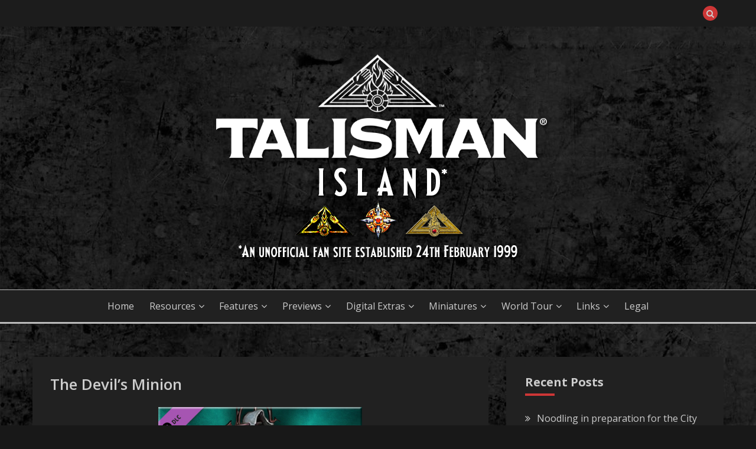

--- FILE ---
content_type: text/html; charset=UTF-8
request_url: https://www.talismanisland.com/miniatures/talisman-digital-edition/character-packs-2/the-devils-minion/
body_size: 20247
content:
<!doctype html>
<html lang="en-GB">
<head>
	<meta charset="UTF-8">
	<meta name="viewport" content="width=device-width, initial-scale=1">
	<link rel="profile" href="https://gmpg.org/xfn/11">

	<title>The Devil&#8217;s Minion &#8211; Welcome to Talisman Island</title>
<meta name='robots' content='max-image-preview:large' />
<link rel='dns-prefetch' href='//stats.wp.com' />
<link rel='dns-prefetch' href='//fonts.googleapis.com' />
<link rel="alternate" title="oEmbed (JSON)" type="application/json+oembed" href="https://www.talismanisland.com/wp-json/oembed/1.0/embed?url=https%3A%2F%2Fwww.talismanisland.com%2Fminiatures%2Ftalisman-digital-edition%2Fcharacter-packs-2%2Fthe-devils-minion%2F" />
<link rel="alternate" title="oEmbed (XML)" type="text/xml+oembed" href="https://www.talismanisland.com/wp-json/oembed/1.0/embed?url=https%3A%2F%2Fwww.talismanisland.com%2Fminiatures%2Ftalisman-digital-edition%2Fcharacter-packs-2%2Fthe-devils-minion%2F&#038;format=xml" />
<style id='wp-img-auto-sizes-contain-inline-css'>
img:is([sizes=auto i],[sizes^="auto," i]){contain-intrinsic-size:3000px 1500px}
/*# sourceURL=wp-img-auto-sizes-contain-inline-css */
</style>
<style id='wp-emoji-styles-inline-css'>

	img.wp-smiley, img.emoji {
		display: inline !important;
		border: none !important;
		box-shadow: none !important;
		height: 1em !important;
		width: 1em !important;
		margin: 0 0.07em !important;
		vertical-align: -0.1em !important;
		background: none !important;
		padding: 0 !important;
	}
/*# sourceURL=wp-emoji-styles-inline-css */
</style>
<style id='wp-block-library-inline-css'>
:root{--wp-block-synced-color:#7a00df;--wp-block-synced-color--rgb:122,0,223;--wp-bound-block-color:var(--wp-block-synced-color);--wp-editor-canvas-background:#ddd;--wp-admin-theme-color:#007cba;--wp-admin-theme-color--rgb:0,124,186;--wp-admin-theme-color-darker-10:#006ba1;--wp-admin-theme-color-darker-10--rgb:0,107,160.5;--wp-admin-theme-color-darker-20:#005a87;--wp-admin-theme-color-darker-20--rgb:0,90,135;--wp-admin-border-width-focus:2px}@media (min-resolution:192dpi){:root{--wp-admin-border-width-focus:1.5px}}.wp-element-button{cursor:pointer}:root .has-very-light-gray-background-color{background-color:#eee}:root .has-very-dark-gray-background-color{background-color:#313131}:root .has-very-light-gray-color{color:#eee}:root .has-very-dark-gray-color{color:#313131}:root .has-vivid-green-cyan-to-vivid-cyan-blue-gradient-background{background:linear-gradient(135deg,#00d084,#0693e3)}:root .has-purple-crush-gradient-background{background:linear-gradient(135deg,#34e2e4,#4721fb 50%,#ab1dfe)}:root .has-hazy-dawn-gradient-background{background:linear-gradient(135deg,#faaca8,#dad0ec)}:root .has-subdued-olive-gradient-background{background:linear-gradient(135deg,#fafae1,#67a671)}:root .has-atomic-cream-gradient-background{background:linear-gradient(135deg,#fdd79a,#004a59)}:root .has-nightshade-gradient-background{background:linear-gradient(135deg,#330968,#31cdcf)}:root .has-midnight-gradient-background{background:linear-gradient(135deg,#020381,#2874fc)}:root{--wp--preset--font-size--normal:16px;--wp--preset--font-size--huge:42px}.has-regular-font-size{font-size:1em}.has-larger-font-size{font-size:2.625em}.has-normal-font-size{font-size:var(--wp--preset--font-size--normal)}.has-huge-font-size{font-size:var(--wp--preset--font-size--huge)}.has-text-align-center{text-align:center}.has-text-align-left{text-align:left}.has-text-align-right{text-align:right}.has-fit-text{white-space:nowrap!important}#end-resizable-editor-section{display:none}.aligncenter{clear:both}.items-justified-left{justify-content:flex-start}.items-justified-center{justify-content:center}.items-justified-right{justify-content:flex-end}.items-justified-space-between{justify-content:space-between}.screen-reader-text{border:0;clip-path:inset(50%);height:1px;margin:-1px;overflow:hidden;padding:0;position:absolute;width:1px;word-wrap:normal!important}.screen-reader-text:focus{background-color:#ddd;clip-path:none;color:#444;display:block;font-size:1em;height:auto;left:5px;line-height:normal;padding:15px 23px 14px;text-decoration:none;top:5px;width:auto;z-index:100000}html :where(.has-border-color){border-style:solid}html :where([style*=border-top-color]){border-top-style:solid}html :where([style*=border-right-color]){border-right-style:solid}html :where([style*=border-bottom-color]){border-bottom-style:solid}html :where([style*=border-left-color]){border-left-style:solid}html :where([style*=border-width]){border-style:solid}html :where([style*=border-top-width]){border-top-style:solid}html :where([style*=border-right-width]){border-right-style:solid}html :where([style*=border-bottom-width]){border-bottom-style:solid}html :where([style*=border-left-width]){border-left-style:solid}html :where(img[class*=wp-image-]){height:auto;max-width:100%}:where(figure){margin:0 0 1em}html :where(.is-position-sticky){--wp-admin--admin-bar--position-offset:var(--wp-admin--admin-bar--height,0px)}@media screen and (max-width:600px){html :where(.is-position-sticky){--wp-admin--admin-bar--position-offset:0px}}

/*# sourceURL=wp-block-library-inline-css */
</style><style id='global-styles-inline-css'>
:root{--wp--preset--aspect-ratio--square: 1;--wp--preset--aspect-ratio--4-3: 4/3;--wp--preset--aspect-ratio--3-4: 3/4;--wp--preset--aspect-ratio--3-2: 3/2;--wp--preset--aspect-ratio--2-3: 2/3;--wp--preset--aspect-ratio--16-9: 16/9;--wp--preset--aspect-ratio--9-16: 9/16;--wp--preset--color--black: #000000;--wp--preset--color--cyan-bluish-gray: #abb8c3;--wp--preset--color--white: #ffffff;--wp--preset--color--pale-pink: #f78da7;--wp--preset--color--vivid-red: #cf2e2e;--wp--preset--color--luminous-vivid-orange: #ff6900;--wp--preset--color--luminous-vivid-amber: #fcb900;--wp--preset--color--light-green-cyan: #7bdcb5;--wp--preset--color--vivid-green-cyan: #00d084;--wp--preset--color--pale-cyan-blue: #8ed1fc;--wp--preset--color--vivid-cyan-blue: #0693e3;--wp--preset--color--vivid-purple: #9b51e0;--wp--preset--gradient--vivid-cyan-blue-to-vivid-purple: linear-gradient(135deg,rgb(6,147,227) 0%,rgb(155,81,224) 100%);--wp--preset--gradient--light-green-cyan-to-vivid-green-cyan: linear-gradient(135deg,rgb(122,220,180) 0%,rgb(0,208,130) 100%);--wp--preset--gradient--luminous-vivid-amber-to-luminous-vivid-orange: linear-gradient(135deg,rgb(252,185,0) 0%,rgb(255,105,0) 100%);--wp--preset--gradient--luminous-vivid-orange-to-vivid-red: linear-gradient(135deg,rgb(255,105,0) 0%,rgb(207,46,46) 100%);--wp--preset--gradient--very-light-gray-to-cyan-bluish-gray: linear-gradient(135deg,rgb(238,238,238) 0%,rgb(169,184,195) 100%);--wp--preset--gradient--cool-to-warm-spectrum: linear-gradient(135deg,rgb(74,234,220) 0%,rgb(151,120,209) 20%,rgb(207,42,186) 40%,rgb(238,44,130) 60%,rgb(251,105,98) 80%,rgb(254,248,76) 100%);--wp--preset--gradient--blush-light-purple: linear-gradient(135deg,rgb(255,206,236) 0%,rgb(152,150,240) 100%);--wp--preset--gradient--blush-bordeaux: linear-gradient(135deg,rgb(254,205,165) 0%,rgb(254,45,45) 50%,rgb(107,0,62) 100%);--wp--preset--gradient--luminous-dusk: linear-gradient(135deg,rgb(255,203,112) 0%,rgb(199,81,192) 50%,rgb(65,88,208) 100%);--wp--preset--gradient--pale-ocean: linear-gradient(135deg,rgb(255,245,203) 0%,rgb(182,227,212) 50%,rgb(51,167,181) 100%);--wp--preset--gradient--electric-grass: linear-gradient(135deg,rgb(202,248,128) 0%,rgb(113,206,126) 100%);--wp--preset--gradient--midnight: linear-gradient(135deg,rgb(2,3,129) 0%,rgb(40,116,252) 100%);--wp--preset--font-size--small: 16px;--wp--preset--font-size--medium: 20px;--wp--preset--font-size--large: 25px;--wp--preset--font-size--x-large: 42px;--wp--preset--font-size--larger: 35px;--wp--preset--spacing--20: 0.44rem;--wp--preset--spacing--30: 0.67rem;--wp--preset--spacing--40: 1rem;--wp--preset--spacing--50: 1.5rem;--wp--preset--spacing--60: 2.25rem;--wp--preset--spacing--70: 3.38rem;--wp--preset--spacing--80: 5.06rem;--wp--preset--shadow--natural: 6px 6px 9px rgba(0, 0, 0, 0.2);--wp--preset--shadow--deep: 12px 12px 50px rgba(0, 0, 0, 0.4);--wp--preset--shadow--sharp: 6px 6px 0px rgba(0, 0, 0, 0.2);--wp--preset--shadow--outlined: 6px 6px 0px -3px rgb(255, 255, 255), 6px 6px rgb(0, 0, 0);--wp--preset--shadow--crisp: 6px 6px 0px rgb(0, 0, 0);}:where(.is-layout-flex){gap: 0.5em;}:where(.is-layout-grid){gap: 0.5em;}body .is-layout-flex{display: flex;}.is-layout-flex{flex-wrap: wrap;align-items: center;}.is-layout-flex > :is(*, div){margin: 0;}body .is-layout-grid{display: grid;}.is-layout-grid > :is(*, div){margin: 0;}:where(.wp-block-columns.is-layout-flex){gap: 2em;}:where(.wp-block-columns.is-layout-grid){gap: 2em;}:where(.wp-block-post-template.is-layout-flex){gap: 1.25em;}:where(.wp-block-post-template.is-layout-grid){gap: 1.25em;}.has-black-color{color: var(--wp--preset--color--black) !important;}.has-cyan-bluish-gray-color{color: var(--wp--preset--color--cyan-bluish-gray) !important;}.has-white-color{color: var(--wp--preset--color--white) !important;}.has-pale-pink-color{color: var(--wp--preset--color--pale-pink) !important;}.has-vivid-red-color{color: var(--wp--preset--color--vivid-red) !important;}.has-luminous-vivid-orange-color{color: var(--wp--preset--color--luminous-vivid-orange) !important;}.has-luminous-vivid-amber-color{color: var(--wp--preset--color--luminous-vivid-amber) !important;}.has-light-green-cyan-color{color: var(--wp--preset--color--light-green-cyan) !important;}.has-vivid-green-cyan-color{color: var(--wp--preset--color--vivid-green-cyan) !important;}.has-pale-cyan-blue-color{color: var(--wp--preset--color--pale-cyan-blue) !important;}.has-vivid-cyan-blue-color{color: var(--wp--preset--color--vivid-cyan-blue) !important;}.has-vivid-purple-color{color: var(--wp--preset--color--vivid-purple) !important;}.has-black-background-color{background-color: var(--wp--preset--color--black) !important;}.has-cyan-bluish-gray-background-color{background-color: var(--wp--preset--color--cyan-bluish-gray) !important;}.has-white-background-color{background-color: var(--wp--preset--color--white) !important;}.has-pale-pink-background-color{background-color: var(--wp--preset--color--pale-pink) !important;}.has-vivid-red-background-color{background-color: var(--wp--preset--color--vivid-red) !important;}.has-luminous-vivid-orange-background-color{background-color: var(--wp--preset--color--luminous-vivid-orange) !important;}.has-luminous-vivid-amber-background-color{background-color: var(--wp--preset--color--luminous-vivid-amber) !important;}.has-light-green-cyan-background-color{background-color: var(--wp--preset--color--light-green-cyan) !important;}.has-vivid-green-cyan-background-color{background-color: var(--wp--preset--color--vivid-green-cyan) !important;}.has-pale-cyan-blue-background-color{background-color: var(--wp--preset--color--pale-cyan-blue) !important;}.has-vivid-cyan-blue-background-color{background-color: var(--wp--preset--color--vivid-cyan-blue) !important;}.has-vivid-purple-background-color{background-color: var(--wp--preset--color--vivid-purple) !important;}.has-black-border-color{border-color: var(--wp--preset--color--black) !important;}.has-cyan-bluish-gray-border-color{border-color: var(--wp--preset--color--cyan-bluish-gray) !important;}.has-white-border-color{border-color: var(--wp--preset--color--white) !important;}.has-pale-pink-border-color{border-color: var(--wp--preset--color--pale-pink) !important;}.has-vivid-red-border-color{border-color: var(--wp--preset--color--vivid-red) !important;}.has-luminous-vivid-orange-border-color{border-color: var(--wp--preset--color--luminous-vivid-orange) !important;}.has-luminous-vivid-amber-border-color{border-color: var(--wp--preset--color--luminous-vivid-amber) !important;}.has-light-green-cyan-border-color{border-color: var(--wp--preset--color--light-green-cyan) !important;}.has-vivid-green-cyan-border-color{border-color: var(--wp--preset--color--vivid-green-cyan) !important;}.has-pale-cyan-blue-border-color{border-color: var(--wp--preset--color--pale-cyan-blue) !important;}.has-vivid-cyan-blue-border-color{border-color: var(--wp--preset--color--vivid-cyan-blue) !important;}.has-vivid-purple-border-color{border-color: var(--wp--preset--color--vivid-purple) !important;}.has-vivid-cyan-blue-to-vivid-purple-gradient-background{background: var(--wp--preset--gradient--vivid-cyan-blue-to-vivid-purple) !important;}.has-light-green-cyan-to-vivid-green-cyan-gradient-background{background: var(--wp--preset--gradient--light-green-cyan-to-vivid-green-cyan) !important;}.has-luminous-vivid-amber-to-luminous-vivid-orange-gradient-background{background: var(--wp--preset--gradient--luminous-vivid-amber-to-luminous-vivid-orange) !important;}.has-luminous-vivid-orange-to-vivid-red-gradient-background{background: var(--wp--preset--gradient--luminous-vivid-orange-to-vivid-red) !important;}.has-very-light-gray-to-cyan-bluish-gray-gradient-background{background: var(--wp--preset--gradient--very-light-gray-to-cyan-bluish-gray) !important;}.has-cool-to-warm-spectrum-gradient-background{background: var(--wp--preset--gradient--cool-to-warm-spectrum) !important;}.has-blush-light-purple-gradient-background{background: var(--wp--preset--gradient--blush-light-purple) !important;}.has-blush-bordeaux-gradient-background{background: var(--wp--preset--gradient--blush-bordeaux) !important;}.has-luminous-dusk-gradient-background{background: var(--wp--preset--gradient--luminous-dusk) !important;}.has-pale-ocean-gradient-background{background: var(--wp--preset--gradient--pale-ocean) !important;}.has-electric-grass-gradient-background{background: var(--wp--preset--gradient--electric-grass) !important;}.has-midnight-gradient-background{background: var(--wp--preset--gradient--midnight) !important;}.has-small-font-size{font-size: var(--wp--preset--font-size--small) !important;}.has-medium-font-size{font-size: var(--wp--preset--font-size--medium) !important;}.has-large-font-size{font-size: var(--wp--preset--font-size--large) !important;}.has-x-large-font-size{font-size: var(--wp--preset--font-size--x-large) !important;}
/*# sourceURL=global-styles-inline-css */
</style>

<style id='classic-theme-styles-inline-css'>
/*! This file is auto-generated */
.wp-block-button__link{color:#fff;background-color:#32373c;border-radius:9999px;box-shadow:none;text-decoration:none;padding:calc(.667em + 2px) calc(1.333em + 2px);font-size:1.125em}.wp-block-file__button{background:#32373c;color:#fff;text-decoration:none}
/*# sourceURL=/wp-includes/css/classic-themes.min.css */
</style>
<link rel='stylesheet' id='table-sorter-custom-css-css' href='https://www.talismanisland.com/wp-content/plugins/table-sorter/wp-style.css?ver=6.9' media='all' />
<link rel='stylesheet' id='fairy-style-css' href='https://www.talismanisland.com/wp-content/themes/fairy/style.css?ver=6.9' media='all' />
<style id='fairy-style-inline-css'>
.comments-link { clip: rect(1px, 1px, 1px, 1px); height: 1px; position: absolute; overflow: hidden; width: 1px; }
.primary-color, p a, h1 a, h2 a, h3 a, h4 a, h5 a, .author-title a, figure a, table a, span a, strong a, li a, h1 a, .btn-primary-border, .main-navigation #primary-menu > li > a:hover, .widget-area .widget a:hover, .widget-area .widget a:focus, .card-bg-image .card_body a:hover, .main-navigation #primary-menu > li.focus > a, .card-blog-post .category-label-group a:hover, .card_title a:hover, .card-blog-post .entry-meta a:hover, .site-title a:visited, .post-navigation .nav-links > * a:hover, .post-navigation .nav-links > * a:focus, .wp-block-button.is-style-outline .wp-block-button__link, .error-404-title, .ct-dark-mode a:hover, .ct-dark-mode .widget ul li a:hover, .ct-dark-mode .widget-area .widget ul li a:hover, .ct-dark-mode .post-navigation .nav-links > * a, .ct-dark-mode .author-wrapper .author-title a, .ct-dark-mode .wp-calendar-nav a, .site-footer a:hover, .top-header-toggle-btn, .woocommerce ul.products li.product .woocommerce-loop-category__title:hover, .woocommerce ul.products li.product .woocommerce-loop-product__title:hover, .woocommerce ul.products li.product h3:hover, .entry-content dl a, .entry-content table a, .entry-content ul a, .breadcrumb-trail .trial-items a:hover, .breadcrumbs ul a:hover, .breadcrumb-trail .trial-items .trial-end a, .breadcrumbs ul li:last-child a, .comment-list .comment .comment-body a, .comment-list .comment .comment-body .comment-metadata a.comment-edit-link { color: #cd3636; }.primary-bg, .btn-primary, .main-navigation ul ul a, #secondary .widget .widget-title:after, .search-form .search-submit, .category-label-group a:after, .posts-navigation .nav-links a, .category-label-group.bg-label a, .wp-block-button__link, .wp-block-button.is-style-outline .wp-block-button__link:hover, button, input[type="button"], input[type="reset"], input[type="submit"], .pagination .page-numbers.current, .pagination .page-numbers:hover, table #today, .tagcloud .tag-cloud-link:hover, .footer-go-to-top, .woocommerce ul.products li.product .button,
.woocommerce #respond input#submit.alt, .woocommerce a.button.alt, .woocommerce button.button.alt, .woocommerce input.button.alt,
.woocommerce #respond input#submit.alt.disabled, .woocommerce #respond input#submit.alt.disabled:hover, .woocommerce #respond input#submit.alt:disabled, .woocommerce #respond input#submit.alt:disabled:hover, .woocommerce #respond input#submit.alt:disabled[disabled], .woocommerce #respond input#submit.alt:disabled[disabled]:hover, .woocommerce a.button.alt.disabled, .woocommerce a.button.alt.disabled:hover, .woocommerce a.button.alt:disabled, .woocommerce a.button.alt:disabled:hover, .woocommerce a.button.alt:disabled[disabled], .woocommerce a.button.alt:disabled[disabled]:hover, .woocommerce button.button.alt.disabled, .woocommerce button.button.alt.disabled:hover, .woocommerce button.button.alt:disabled, .woocommerce button.button.alt:disabled:hover, .woocommerce button.button.alt:disabled[disabled], .woocommerce button.button.alt:disabled[disabled]:hover, .woocommerce input.button.alt.disabled, .woocommerce input.button.alt.disabled:hover, .woocommerce input.button.alt:disabled, .woocommerce input.button.alt:disabled:hover, .woocommerce input.button.alt:disabled[disabled], .woocommerce input.button.alt:disabled[disabled]:hover, .woocommerce .widget_price_filter .ui-slider .ui-slider-range, .woocommerce .widget_price_filter .ui-slider .ui-slider-handle, .fairy-menu-social li a[href*="mailto:"], .ajax-pagination .show-more { background-color: #cd3636; }.primary-border, .btn-primary-border, .site-header-v2,.wp-block-button.is-style-outline .wp-block-button__link, .site-header-bottom, .ajax-pagination .show-more { border-color: #cd3636; }a:focus, button.slick-arrow:focus, input[type=text]:focus, input[type=email]:focus, input[type=password]:focus, input[type=search]:focus, input[type=file]:focus, input[type=number]:focus, input[type=datetime]:focus, input[type=url]:focus, select:focus, textarea:focus { outline-color: #cd3636; }.entry-content a { text-decoration-color: #cd3636; }.post-thumbnail a:focus img, .card_media a:focus img, article.sticky .card-blog-post { border-color: #cd3636; }.site-title, .site-title a, h1.site-title a, p.site-title a,  .site-title a:visited { color: #blank; }.site-description { color: #404040; }
                    .card-bg-image:after, .card-bg-image.card-promo .card_media a:after{
                    background-image: linear-gradient(45deg, rgba(0, 0, 0, 0.5), rgb(150 150 150 / 34%));
                    }
                    
                    .entry-content a{
                   text-decoration: underline;
                    }
                    body, button, input, select, optgroup, textarea { font-family: 'Open Sans'; }h1, h2, h3, h4, h5, h6, .entry-content h1 { font-family: 'Open Sans'; }
/*# sourceURL=fairy-style-inline-css */
</style>
<link rel='stylesheet' id='fairy-dark-style-css' href='https://www.talismanisland.com/wp-content/themes/fairy-dark/style.css?ver=6.9' media='all' />
<link rel='stylesheet' id='Open+Sans:400,400italic,600,700-css' href='//fonts.googleapis.com/css?family=Open+Sans%3A400%2C400italic%2C600%2C700&#038;ver=6.9' media='all' />
<link rel='stylesheet' id='font-awesome-4-css' href='https://www.talismanisland.com/wp-content/themes/fairy/candidthemes/assets/framework/Font-Awesome/css/font-awesome.min.css?ver=1.4.2' media='all' />
<link rel='stylesheet' id='slick-css' href='https://www.talismanisland.com/wp-content/themes/fairy/candidthemes/assets/framework/slick/slick.css?ver=1.4.2' media='all' />
<link rel='stylesheet' id='slick-theme-css' href='https://www.talismanisland.com/wp-content/themes/fairy/candidthemes/assets/framework/slick/slick-theme.css?ver=1.4.2' media='all' />
<script src="https://www.talismanisland.com/wp-includes/js/jquery/jquery.min.js?ver=3.7.1" id="jquery-core-js"></script>
<script src="https://www.talismanisland.com/wp-includes/js/jquery/jquery-migrate.min.js?ver=3.4.1" id="jquery-migrate-js"></script>
<script src="https://www.talismanisland.com/wp-content/plugins/spoiler-alert-js/js/spoiler.min.js?ver=6.9" id="spoiler_alert_js-script-js"></script>
<script src="https://www.talismanisland.com/wp-content/plugins/table-sorter/jquery.tablesorter.min.js?ver=6.9" id="table-sorter-js"></script>
<script src="https://www.talismanisland.com/wp-content/plugins/table-sorter/jquery.metadata.js?ver=2.2" id="table-sorter-metadata-js"></script>
<script src="https://www.talismanisland.com/wp-content/plugins/table-sorter/wp-script.js?ver=2.2" id="table-sorter-custom-js-js"></script>
<link rel="https://api.w.org/" href="https://www.talismanisland.com/wp-json/" /><link rel="alternate" title="JSON" type="application/json" href="https://www.talismanisland.com/wp-json/wp/v2/pages/4186" /><link rel="canonical" href="https://www.talismanisland.com/miniatures/talisman-digital-edition/character-packs-2/the-devils-minion/" />
	<style>img#wpstats{display:none}</style>
				<style type="text/css">
					.site-title,
			.site-description {
				position: absolute;
				clip: rect(1px, 1px, 1px, 1px);
				}
					</style>
		<style id="custom-background-css">
body.custom-background { background-image: url("https://www.talismanisland.com/wp-content/uploads/2023/05/grey-bg.jpg"); background-position: left top; background-size: auto; background-repeat: repeat; background-attachment: scroll; }
</style>
	
<!-- Jetpack Open Graph Tags -->
<meta property="og:type" content="article" />
<meta property="og:title" content="The Devil&#8217;s Minion" />
<meta property="og:url" content="https://www.talismanisland.com/miniatures/talisman-digital-edition/character-packs-2/the-devils-minion/" />
<meta property="og:description" content="Download The Devil&#8217;s Minion to use in your Revised 4th Edition of Talisman &#8211; 300dpi PNG file" />
<meta property="article:published_time" content="2014-06-05T20:08:57+00:00" />
<meta property="article:modified_time" content="2023-05-17T20:51:56+00:00" />
<meta property="og:site_name" content="Welcome to Talisman Island" />
<meta property="og:image" content="https://www.talismanisland.com/steam_header_devilsminion.png" />
<meta property="og:image:width" content="345" />
<meta property="og:image:height" content="161" />
<meta property="og:image:alt" content="" />
<meta property="og:locale" content="en_GB" />
<meta name="twitter:text:title" content="The Devil&#8217;s Minion" />
<meta name="twitter:image" content="https://www.talismanisland.com/steam_header_devilsminion.png?w=640" />
<meta name="twitter:card" content="summary_large_image" />

<!-- End Jetpack Open Graph Tags -->
<link rel="icon" href="https://www.talismanisland.com/wp-content/uploads/2019/01/cropped-favicon-512-32x32.png" sizes="32x32" />
<link rel="icon" href="https://www.talismanisland.com/wp-content/uploads/2019/01/cropped-favicon-512-192x192.png" sizes="192x192" />
<link rel="apple-touch-icon" href="https://www.talismanisland.com/wp-content/uploads/2019/01/cropped-favicon-512-180x180.png" />
<meta name="msapplication-TileImage" content="https://www.talismanisland.com/wp-content/uploads/2019/01/cropped-favicon-512-270x270.png" />
		<style id="wp-custom-css">
			table, th, td, tr {
    border: none !important;
}		</style>
		</head>

<body class="wp-singular page-template-default page page-id-4186 page-child parent-pageid-9782 custom-background wp-custom-logo wp-embed-responsive wp-theme-fairy wp-child-theme-fairy-dark ct-sticky-sidebar fairy-fontawesome-version-4 comment-hidden">
<div id="page" class="site">
        <a class="skip-link screen-reader-text" href="#content">Skip to content</a>
            <section class="search-section">
            <div class="container">
                <button class="close-btn"><i class="fa fa-times"></i></button>
                <form role="search" method="get" class="search-form" action="https://www.talismanisland.com/">
				<label>
					<span class="screen-reader-text">Search for:</span>
					<input type="search" class="search-field" placeholder="Search &hellip;" value="" name="s" />
				</label>
				<input type="submit" class="search-submit" value="Search" />
			</form>            </div>
        </section>
            <header id="masthead" class="site-header text-center site-header-v2">
                            <section class="site-header-topbar">
                    <a href="#" class="top-header-toggle-btn">
                        <i class="fa fa-chevron-down" aria-hidden="true"></i>
                    </a>
                    <div class="container">
                        <div class="row">
                            <div class="col col-sm-2-3 col-md-2-3 col-lg-2-4">
                                                            </div>
                            <div class="col col-sm-1-3 col-md-1-3 col-lg-1-4">
                                <div class="fairy-menu-social topbar-flex-grid">
                                            <button class="search-toggle"><i class="fa fa-search"></i></button>
                                    </div>
                            </div>
                        </div>
                    </div>
                </section>
            
        <div id="site-nav-wrap">
            <section id="site-navigation" class="site-header-top header-main-bar"  style="background-image: url(https://www.talismanisland.com/wp-content/uploads/2023/05/cropped-grey-bg-1.jpg);" >
                <div class="container">
                    <div class="row">
                        <div class="col-1-1">
                                    <div class="site-branding">
            <a href="https://www.talismanisland.com/" class="custom-logo-link" rel="home"><img width="600" height="375" src="https://www.talismanisland.com/wp-content/uploads/2025/11/logo-talisman-island-latest.png" class="custom-logo" alt="Welcome to Talisman Island" decoding="async" fetchpriority="high" srcset="https://www.talismanisland.com/wp-content/uploads/2025/11/logo-talisman-island-latest.png 600w, https://www.talismanisland.com/wp-content/uploads/2025/11/logo-talisman-island-latest-300x188.png 300w, https://www.talismanisland.com/wp-content/uploads/2025/11/logo-talisman-island-latest-150x94.png 150w" sizes="(max-width: 600px) 100vw, 600px" /></a>                <p class="site-title"><a href="https://www.talismanisland.com/" rel="home">Welcome to Talisman Island</a></p>
                            <p class="site-description">An unofficial fan site for Talisman: The Magical Quest Game</p>
                    </div><!-- .site-branding -->

        <button id="menu-toggle-button" class="menu-toggle" aria-controls="primary-menu" aria-expanded="false">
            <span class="line"></span>
            <span class="line"></span>
            <span class="line"></span>
        </button>
                            </div>

                    </div>
                </div>
            </section>

            <section class="site-header-bottom ">
                <div class="container">
                            <nav class="main-navigation">
            <ul id="primary-menu" class="nav navbar-nav nav-menu justify-content-center">
                <li id="menu-item-10" class="menu-item menu-item-type-custom menu-item-object-custom menu-item-home menu-item-10"><a href="https://www.talismanisland.com/">Home</a></li>
<li id="menu-item-5008" class="menu-item menu-item-type-custom menu-item-object-custom menu-item-has-children menu-item-5008"><a>Resources</a>
<ul class="sub-menu">
	<li id="menu-item-5009" class="menu-item menu-item-type-custom menu-item-object-custom menu-item-has-children menu-item-5009"><a>Expansions</a>
	<ul class="sub-menu">
		<li id="menu-item-5007" class="menu-item menu-item-type-post_type menu-item-object-page menu-item-5007"><a href="https://www.talismanisland.com/resources/expansions/1st-2nd-edition/">1st &#038; 2nd Edition</a></li>
		<li id="menu-item-4989" class="menu-item menu-item-type-post_type menu-item-object-page menu-item-4989"><a href="https://www.talismanisland.com/resources/expansions/3rd-edition/">3rd Edition</a></li>
		<li id="menu-item-4984" class="menu-item menu-item-type-post_type menu-item-object-page menu-item-4984"><a href="https://www.talismanisland.com/resources/expansions/4th-edition/">4th Edition</a></li>
		<li id="menu-item-4909" class="menu-item menu-item-type-post_type menu-item-object-page menu-item-4909"><a href="https://www.talismanisland.com/resources/expansions/revised-4th-edition/">Revised 4th Edition</a></li>
		<li id="menu-item-14045" class="menu-item menu-item-type-post_type menu-item-object-page menu-item-14045"><a href="https://www.talismanisland.com/resources/expansions/5th-edition/">5th Edition</a></li>
		<li id="menu-item-12801" class="menu-item menu-item-type-post_type menu-item-object-page menu-item-12801"><a href="https://www.talismanisland.com/resources/expansions/legendary-tales/">Legendary Tales</a></li>
		<li id="menu-item-12483" class="menu-item menu-item-type-post_type menu-item-object-page menu-item-12483"><a href="https://www.talismanisland.com/resources/expansions/licensed-editions-from-the-op/">Licensed Editions from The Op</a></li>
		<li id="menu-item-5757" class="menu-item menu-item-type-post_type menu-item-object-page menu-item-5757"><a href="https://www.talismanisland.com/resources/expansions/relic/">Relic</a></li>
		<li id="menu-item-12357" class="menu-item menu-item-type-post_type menu-item-object-page menu-item-12357"><a href="https://www.talismanisland.com/resources/expansions/talisman-adventures/">Talisman Adventures</a></li>
		<li id="menu-item-12831" class="menu-item menu-item-type-post_type menu-item-object-page menu-item-12831"><a href="https://www.talismanisland.com/resources/expansions/elder-sign/">Elder Sign</a></li>
	</ul>
</li>
	<li id="menu-item-5351" class="menu-item menu-item-type-custom menu-item-object-custom menu-item-has-children menu-item-5351"><a>International Files</a>
	<ul class="sub-menu">
		<li id="menu-item-5348" class="menu-item menu-item-type-post_type menu-item-object-page menu-item-5348"><a href="https://www.talismanisland.com/resources/international-files/1st-2nd-edition-2/">1st &#038; 2nd Edition</a></li>
		<li id="menu-item-5349" class="menu-item menu-item-type-post_type menu-item-object-page menu-item-5349"><a href="https://www.talismanisland.com/resources/international-files/3rd-edition-2/">3rd Edition</a></li>
		<li id="menu-item-5350" class="menu-item menu-item-type-post_type menu-item-object-page menu-item-5350"><a href="https://www.talismanisland.com/resources/international-files/revised-4th-edition/">Revised 4th Edition</a></li>
		<li id="menu-item-5347" class="menu-item menu-item-type-post_type menu-item-object-page menu-item-5347"><a href="https://www.talismanisland.com/resources/international-files/magiczny-miecz/">Magiczny Miecz</a></li>
	</ul>
</li>
	<li id="menu-item-4725" class="menu-item menu-item-type-post_type menu-item-object-page menu-item-4725"><a href="https://www.talismanisland.com/resources/character-tokens/">Character Tokens</a></li>
	<li id="menu-item-4839" class="menu-item menu-item-type-post_type menu-item-object-page menu-item-4839"><a href="https://www.talismanisland.com/resources/miscellaneous-files/">Miscellaneous Files</a></li>
	<li id="menu-item-4735" class="menu-item menu-item-type-post_type menu-item-object-page menu-item-4735"><a href="https://www.talismanisland.com/resources/rules-downloads/">Rules Downloads</a></li>
	<li id="menu-item-5187" class="menu-item menu-item-type-post_type menu-item-object-page menu-item-5187"><a href="https://www.talismanisland.com/resources/talisman-x/">House Rules (aka Talisman X)</a></li>
	<li id="menu-item-4776" class="menu-item menu-item-type-post_type menu-item-object-page menu-item-4776"><a href="https://www.talismanisland.com/resources/archived-sites/">Archived Sites</a></li>
	<li id="menu-item-5607" class="menu-item menu-item-type-post_type menu-item-object-page menu-item-5607"><a href="https://www.talismanisland.com/archives/yahoo-group-files/">Yahoo Group Files</a></li>
</ul>
</li>
<li id="menu-item-3422" class="menu-item menu-item-type-custom menu-item-object-custom menu-item-has-children menu-item-3422"><a>Features</a>
<ul class="sub-menu">
	<li id="menu-item-7151" class="menu-item menu-item-type-custom menu-item-object-custom menu-item-has-children menu-item-7151"><a>3D Printing &#038; Resources</a>
	<ul class="sub-menu">
		<li id="menu-item-6176" class="menu-item menu-item-type-post_type menu-item-object-page menu-item-6176"><a href="https://www.talismanisland.com/features/3d-printing/cleversteps-character-bases/">CleverSteps Character Bases</a></li>
		<li id="menu-item-6681" class="menu-item menu-item-type-post_type menu-item-object-page menu-item-6681"><a href="https://www.talismanisland.com/features/3d-printing/the-printed-gamer/">The Printed Gamer</a></li>
		<li id="menu-item-7152" class="menu-item menu-item-type-post_type menu-item-object-page menu-item-7152"><a href="https://www.talismanisland.com/features/3d-printing/spare-oom-studio/">Spare Oom Studio</a></li>
		<li id="menu-item-7153" class="menu-item menu-item-type-post_type menu-item-object-page menu-item-7153"><a href="https://www.talismanisland.com/features/3d-printing/free-resources/">Free Resources</a></li>
	</ul>
</li>
	<li id="menu-item-3352" class="menu-item menu-item-type-post_type menu-item-object-page menu-item-3352"><a href="https://www.talismanisland.com/features/the-big-bang-theory/">The Big Bang Theory</a></li>
	<li id="menu-item-6899" class="menu-item menu-item-type-post_type menu-item-object-page menu-item-6899"><a href="https://www.talismanisland.com/features/bolt-thrower-or-bust/">Bolt Thrower or Bust!</a></li>
	<li id="menu-item-3746" class="menu-item menu-item-type-post_type menu-item-object-page menu-item-3746"><a href="https://www.talismanisland.com/features/card-sleeving-options/">Card Sleeving Options</a></li>
	<li id="menu-item-5294" class="menu-item menu-item-type-custom menu-item-object-custom menu-item-has-children menu-item-5294"><a>Competitions</a>
	<ul class="sub-menu">
		<li id="menu-item-5292" class="menu-item menu-item-type-post_type menu-item-object-page menu-item-5292"><a href="https://www.talismanisland.com/features/competitions/dragon-masters-competition/">Dragon Masters Competition</a></li>
		<li id="menu-item-5293" class="menu-item menu-item-type-post_type menu-item-object-page menu-item-5293"><a href="https://www.talismanisland.com/features/competitions/10th-anniversary-competition/">10th Anniversary Competition</a></li>
		<li id="menu-item-5260" class="menu-item menu-item-type-post_type menu-item-object-page menu-item-5260"><a href="https://www.talismanisland.com/features/competitions/lucky-13-competition/">Lucky 13 Competition</a></li>
		<li id="menu-item-8615" class="menu-item menu-item-type-post_type menu-item-object-page menu-item-has-children menu-item-8615"><a href="https://www.talismanisland.com/features/competitions/npc-design-competition/">NPC Design Competition</a>
		<ul class="sub-menu">
			<li id="menu-item-8670" class="menu-item menu-item-type-post_type menu-item-object-page menu-item-8670"><a href="https://www.talismanisland.com/features/competitions/npc-design-competition/competition-entries/">NPC Design Competition Results</a></li>
			<li id="menu-item-8741" class="menu-item menu-item-type-post_type menu-item-object-page menu-item-8741"><a href="https://www.talismanisland.com/features/competitions/npc-design-competition/the-serpent-expansion/">The Serpent Expansion</a></li>
			<li id="menu-item-8865" class="menu-item menu-item-type-post_type menu-item-object-page menu-item-8865"><a href="https://www.talismanisland.com/features/competitions/npc-design-competition/the-serpent-revisited/">The Serpent Revisited</a></li>
		</ul>
</li>
	</ul>
</li>
	<li id="menu-item-9567" class="menu-item menu-item-type-post_type menu-item-object-page menu-item-9567"><a href="https://www.talismanisland.com/features/darkling-games-spelltoads/">Darkling Games’ Spelltoads</a></li>
	<li id="menu-item-3679" class="menu-item menu-item-type-post_type menu-item-object-page menu-item-3679"><a href="https://www.talismanisland.com/features/dronolans-tower/">Dronolan’s Tower</a></li>
	<li id="menu-item-5508" class="menu-item menu-item-type-custom menu-item-object-custom menu-item-has-children menu-item-5508"><a>Fan Creations</a>
	<ul class="sub-menu">
		<li id="menu-item-4332" class="menu-item menu-item-type-post_type menu-item-object-page menu-item-4332"><a href="https://www.talismanisland.com/features/fan-creations/ajwers-sculptures/">Ajwer’s Sculptures</a></li>
		<li id="menu-item-8808" class="menu-item menu-item-type-post_type menu-item-object-page menu-item-8808"><a href="https://www.talismanisland.com/features/fan-creations/charlies-talisman-project/">Charlie’s Talisman Project</a></li>
		<li id="menu-item-3627" class="menu-item menu-item-type-post_type menu-item-object-page menu-item-3627"><a href="https://www.talismanisland.com/features/fan-creations/hallows-hex-lantern/">HallowKnight’s Hex Lantern</a></li>
		<li id="menu-item-6515" class="menu-item menu-item-type-post_type menu-item-object-page menu-item-6515"><a href="https://www.talismanisland.com/features/fan-creations/mikes-coffee-table/">Mike’s Coffee Table</a></li>
		<li id="menu-item-3758" class="menu-item menu-item-type-post_type menu-item-object-page menu-item-3758"><a href="https://www.talismanisland.com/features/fan-creations/rays-3d-board/">Ray’s 3D Board</a></li>
		<li id="menu-item-7103" class="menu-item menu-item-type-custom menu-item-object-custom menu-item-has-children menu-item-7103"><a>The Realms of Legend</a>
		<ul class="sub-menu">
			<li id="menu-item-7104" class="menu-item menu-item-type-custom menu-item-object-custom menu-item-has-children menu-item-7104"><a>Development Blog</a>
			<ul class="sub-menu">
				<li id="menu-item-7112" class="menu-item menu-item-type-post_type menu-item-object-page menu-item-7112"><a href="https://www.talismanisland.com/features/the-lost-realms/">The Realms of Legend</a></li>
				<li id="menu-item-7111" class="menu-item menu-item-type-post_type menu-item-object-page menu-item-7111"><a href="https://www.talismanisland.com/features/the-lost-realms/and-so-it-begins/">And so it begins…</a></li>
				<li id="menu-item-7110" class="menu-item menu-item-type-post_type menu-item-object-page menu-item-7110"><a href="https://www.talismanisland.com/features/the-lost-realms/of-traps-and-trails/">Of Traps and Trails</a></li>
				<li id="menu-item-7109" class="menu-item menu-item-type-post_type menu-item-object-page menu-item-7109"><a href="https://www.talismanisland.com/features/the-lost-realms/its-taking-shape-nicely/">It’s taking shape nicely</a></li>
				<li id="menu-item-7108" class="menu-item menu-item-type-post_type menu-item-object-page menu-item-7108"><a href="https://www.talismanisland.com/features/the-lost-realms/a-bit-of-a-quiet-week-or-two/">A bit of a quiet week or two…</a></li>
				<li id="menu-item-7107" class="menu-item menu-item-type-post_type menu-item-object-page menu-item-7107"><a href="https://www.talismanisland.com/features/the-lost-realms/rules-tweaks-and-fixes/">Rules, tweaks and fixes</a></li>
				<li id="menu-item-7106" class="menu-item menu-item-type-post_type menu-item-object-page menu-item-7106"><a href="https://www.talismanisland.com/features/the-lost-realms/what-a-difference-a-day-makes/">What a difference a day makes…</a></li>
				<li id="menu-item-7255" class="menu-item menu-item-type-post_type menu-item-object-page menu-item-7255"><a href="https://www.talismanisland.com/features/the-lost-realms/playtesting-files-available/">Playtesting files available!</a></li>
				<li id="menu-item-7278" class="menu-item menu-item-type-post_type menu-item-object-page menu-item-7278"><a href="https://www.talismanisland.com/features/the-lost-realms/a-little-something-extra/">A little something extra…</a></li>
				<li id="menu-item-7789" class="menu-item menu-item-type-post_type menu-item-object-page menu-item-7789"><a href="https://www.talismanisland.com/features/the-lost-realms/the-last-lap/">The last lap?</a></li>
				<li id="menu-item-7824" class="menu-item menu-item-type-post_type menu-item-object-page menu-item-7824"><a href="https://www.talismanisland.com/features/the-lost-realms/the-realms-untravelled/">The Realms Untravelled</a></li>
			</ul>
</li>
			<li id="menu-item-7105" class="menu-item menu-item-type-post_type menu-item-object-page menu-item-7105"><a href="https://www.talismanisland.com/features/the-lost-realms/the-lost-realms-2/">The Realms of Legend Gallery</a></li>
			<li id="menu-item-7790" class="menu-item menu-item-type-post_type menu-item-object-page menu-item-7790"><a href="https://www.talismanisland.com/features/the-lost-realms/art-gallery/">The Realms Untravelled Gallery</a></li>
		</ul>
</li>
		<li id="menu-item-3616" class="menu-item menu-item-type-post_type menu-item-object-page menu-item-3616"><a href="https://www.talismanisland.com/features/fan-creations/small-magic/">Small Magic</a></li>
		<li id="menu-item-3751" class="menu-item menu-item-type-post_type menu-item-object-page menu-item-3751"><a href="https://www.talismanisland.com/features/fan-creations/stranger-new-worlds/">Stranger New Worlds</a></li>
		<li id="menu-item-12825" class="menu-item menu-item-type-post_type menu-item-object-page menu-item-12825"><a href="https://www.talismanisland.com/features/fan-creations/tales-from-talisman/">Tales from Talisman</a></li>
		<li id="menu-item-12888" class="menu-item menu-item-type-post_type menu-item-object-page menu-item-12888"><a href="https://www.talismanisland.com/features/fan-creations/talisman-a-3d-adventure-by-katie-b/">Talisman: A 3D Adventure</a></li>
		<li id="menu-item-13708" class="menu-item menu-item-type-post_type menu-item-object-page menu-item-13708"><a href="https://www.talismanisland.com/features/fan-creations/talisman-another-3d-adventure-by-katie-b/">Talisman: A(nother) 3D Adventure</a></li>
		<li id="menu-item-14315" class="menu-item menu-item-type-post_type menu-item-object-page menu-item-14315"><a href="https://www.talismanisland.com/features/fan-creations/talisman-a-cavernous-adventure-by-katie-b/">Talisman: A Cavernous Adventure</a></li>
		<li id="menu-item-4390" class="menu-item menu-item-type-post_type menu-item-object-page menu-item-4390"><a href="https://www.talismanisland.com/features/the-talisman-chronicles/">The Talisman Chronicles</a></li>
		<li id="menu-item-13644" class="menu-item menu-item-type-post_type menu-item-object-page menu-item-13644"><a href="https://www.talismanisland.com/features/fan-creations/talismania-an-adventure-in-homebrewing-by-darren-a-dew/">Talismania! An Adventure in Homebrewing</a></li>
		<li id="menu-item-4425" class="menu-item menu-item-type-post_type menu-item-object-page menu-item-4425"><a href="https://www.talismanisland.com/features/fan-creations/thorns-dragon-banners/">Thorn’s Dragon Banners</a></li>
		<li id="menu-item-7090" class="menu-item menu-item-type-post_type menu-item-object-page menu-item-7090"><a href="https://www.talismanisland.com/features/fan-creations/wrzews-game-board-art/">Wrzew’s Game Board Art</a></li>
	</ul>
</li>
	<li id="menu-item-4363" class="menu-item menu-item-type-custom menu-item-object-custom menu-item-has-children menu-item-4363"><a>Game Storage</a>
	<ul class="sub-menu">
		<li id="menu-item-7188" class="menu-item menu-item-type-post_type menu-item-object-page menu-item-7188"><a href="https://www.talismanisland.com/features/game-storage/adventurer-token-packs/">Adventurer Token Packs</a></li>
		<li id="menu-item-6225" class="menu-item menu-item-type-post_type menu-item-object-page menu-item-6225"><a href="https://www.talismanisland.com/features/game-storage/deniaxs-card-boxes/">Deniax’s Card Boxes</a></li>
		<li id="menu-item-7097" class="menu-item menu-item-type-post_type menu-item-object-page menu-item-7097"><a href="https://www.talismanisland.com/features/game-storage/deniaxs-ultimate-box/">Deniax’s Ultimate Box</a></li>
		<li id="menu-item-6710" class="menu-item menu-item-type-post_type menu-item-object-page menu-item-6710"><a href="https://www.talismanisland.com/features/game-storage/eds-dj-bag/">Ed’s DJ Bag</a></li>
		<li id="menu-item-10928" class="menu-item menu-item-type-post_type menu-item-object-page menu-item-10928"><a href="https://www.talismanisland.com/features/game-storage/e-raptor-big-box-for-talisman/">e-Raptor Big Box for Talisman</a></li>
		<li id="menu-item-10806" class="menu-item menu-item-type-post_type menu-item-object-page menu-item-10806"><a href="https://www.talismanisland.com/features/game-storage/e-raptor-new-inserts-for-talisman/">e-Raptor New Inserts for Talisman</a></li>
		<li id="menu-item-7195" class="menu-item menu-item-type-post_type menu-item-object-page menu-item-7195"><a href="https://www.talismanisland.com/features/game-storage/impulse-card-boxes/">Impulse Card Trays</a></li>
		<li id="menu-item-3725" class="menu-item menu-item-type-post_type menu-item-object-page menu-item-3725"><a href="https://www.talismanisland.com/features/game-storage/larrys-game-storage/">Larry’s Game Storage</a></li>
		<li id="menu-item-8273" class="menu-item menu-item-type-post_type menu-item-object-page menu-item-8273"><a href="https://www.talismanisland.com/features/game-storage/omnitray-tabletop-organiser/">Omnitray Tabletop Organiser</a></li>
		<li id="menu-item-3731" class="menu-item menu-item-type-post_type menu-item-object-page menu-item-3731"><a href="https://www.talismanisland.com/features/game-storage/qrals-storage-trays/">QRal’s Storage Trays</a></li>
	</ul>
</li>
	<li id="menu-item-3715" class="menu-item menu-item-type-post_type menu-item-object-page menu-item-3715"><a href="https://www.talismanisland.com/features/great-adventures-in-wonderland/">Great Adventures In Wonderland</a></li>
	<li id="menu-item-7962" class="menu-item menu-item-type-post_type menu-item-object-page menu-item-7962"><a href="https://www.talismanisland.com/features/the-horus-heresy-project/">The Horus Heresy Project</a></li>
	<li id="menu-item-4364" class="menu-item menu-item-type-custom menu-item-object-custom menu-item-has-children menu-item-4364"><a>Interviews</a>
	<ul class="sub-menu">
		<li id="menu-item-4367" class="menu-item menu-item-type-post_type menu-item-object-page menu-item-4367"><a href="https://www.talismanisland.com/features/interviews/bob-harris/">Bob Harris</a></li>
		<li id="menu-item-4366" class="menu-item menu-item-type-post_type menu-item-object-page menu-item-4366"><a href="https://www.talismanisland.com/features/interviews/john-goodenough/">John Goodenough</a></li>
		<li id="menu-item-4365" class="menu-item menu-item-type-post_type menu-item-object-page menu-item-4365"><a href="https://www.talismanisland.com/features/interviews/john-goodenough-20-questions/">John Goodenough – 20 Questions</a></li>
	</ul>
</li>
	<li id="menu-item-8011" class="menu-item menu-item-type-custom menu-item-object-custom menu-item-has-children menu-item-8011"><a>The Lost Files</a>
	<ul class="sub-menu">
		<li id="menu-item-8010" class="menu-item menu-item-type-post_type menu-item-object-page menu-item-8010"><a href="https://www.talismanisland.com/features/lost-files/necromancer/">Necromancer</a></li>
		<li id="menu-item-8027" class="menu-item menu-item-type-post_type menu-item-object-page menu-item-8027"><a href="https://www.talismanisland.com/features/lost-files/talisman-dragons/">Talisman Dragons</a></li>
		<li id="menu-item-8022" class="menu-item menu-item-type-post_type menu-item-object-page menu-item-8022"><a href="https://www.talismanisland.com/features/lost-files/3rd-edition/">3rd Edition</a></li>
		<li id="menu-item-8014" class="menu-item menu-item-type-post_type menu-item-object-page menu-item-8014"><a href="https://www.talismanisland.com/features/lost-files/warhammer-quest/">Warhammer Quest</a></li>
		<li id="menu-item-8045" class="menu-item menu-item-type-post_type menu-item-object-page menu-item-8045"><a href="https://www.talismanisland.com/features/lost-files/4th-edition/">4th Edition</a></li>
	</ul>
</li>
	<li id="menu-item-6496" class="menu-item menu-item-type-post_type menu-item-object-page menu-item-6496"><a href="https://www.talismanisland.com/features/magazine-advertisements/">Magazine Advertisments</a></li>
	<li id="menu-item-3762" class="menu-item menu-item-type-post_type menu-item-object-page menu-item-3762"><a href="https://www.talismanisland.com/features/magical-sword/">Magical Sword</a></li>
	<li id="menu-item-6334" class="menu-item menu-item-type-post_type menu-item-object-page menu-item-6334"><a href="https://www.talismanisland.com/features/modcube-event-dice/">ModCube Event Dice</a></li>
	<li id="menu-item-4362" class="menu-item menu-item-type-custom menu-item-object-custom menu-item-has-children menu-item-4362"><a href="http://s">Printing</a>
	<ul class="sub-menu">
		<li id="menu-item-6483" class="menu-item menu-item-type-post_type menu-item-object-page menu-item-6483"><a href="https://www.talismanisland.com/features/printing/my-printing-tips/">My Printing Tips</a></li>
		<li id="menu-item-3647" class="menu-item menu-item-type-post_type menu-item-object-page menu-item-3647"><a href="https://www.talismanisland.com/features/printing/cider-vampires-printing-tips/">Cider Vampire’s Printing Tips</a></li>
		<li id="menu-item-3651" class="menu-item menu-item-type-post_type menu-item-object-page menu-item-3651"><a href="https://www.talismanisland.com/features/printing/hallowknights-printing-tips/">HallowKnight’s Printing Tips</a></li>
	</ul>
</li>
	<li id="menu-item-6634" class="menu-item menu-item-type-custom menu-item-object-custom menu-item-has-children menu-item-6634"><a>Shared Artwork</a>
	<ul class="sub-menu">
		<li id="menu-item-8991" class="menu-item menu-item-type-post_type menu-item-object-page menu-item-8991"><a href="https://www.talismanisland.com/features/shared-artwork/black-tiger/">Black Tiger</a></li>
		<li id="menu-item-3335" class="menu-item menu-item-type-post_type menu-item-object-page menu-item-3335"><a href="https://www.talismanisland.com/features/shared-artwork/dragon-masters-artwork/">Dragon Masters</a></li>
		<li id="menu-item-13820" class="menu-item menu-item-type-post_type menu-item-object-page menu-item-13820"><a href="https://www.talismanisland.com/features/shared-artwork/kingdoms/">Kingdoms</a></li>
		<li id="menu-item-6633" class="menu-item menu-item-type-post_type menu-item-object-page menu-item-6633"><a href="https://www.talismanisland.com/features/shared-artwork/rune-age/">Rune Age</a></li>
		<li id="menu-item-3262" class="menu-item menu-item-type-post_type menu-item-object-page menu-item-3262"><a href="https://www.talismanisland.com/features/shared-artwork/warhammer-quest-artwork/">Warhammer Quest</a></li>
	</ul>
</li>
	<li id="menu-item-4812" class="menu-item menu-item-type-post_type menu-item-object-page menu-item-4812"><a href="https://www.talismanisland.com/features/talisman-30/">Talisman 30</a></li>
	<li id="menu-item-8116" class="menu-item menu-item-type-post_type menu-item-object-page menu-item-8116"><a href="https://www.talismanisland.com/features/talisman-destinies/">Talisman Destinies</a></li>
	<li id="menu-item-3791" class="menu-item menu-item-type-post_type menu-item-object-page menu-item-3791"><a href="https://www.talismanisland.com/features/talisman-herald/">Talisman Herald</a></li>
	<li id="menu-item-14316" class="menu-item menu-item-type-post_type menu-item-object-page menu-item-14316"><a href="https://www.talismanisland.com/features/the-talismanorak/">The TalismAnorak</a></li>
	<li id="menu-item-10296" class="menu-item menu-item-type-post_type menu-item-object-page menu-item-10296"><a href="https://www.talismanisland.com/features/talismint-magical-adventures-in-mint-tin-game-design/">Talismint: Magical Adventures in Mint Tin Game Design</a></li>
	<li id="menu-item-6591" class="menu-item menu-item-type-post_type menu-item-object-page menu-item-6591"><a href="https://www.talismanisland.com/features/wild-cards/">Wild Cards</a></li>
</ul>
</li>
<li id="menu-item-4033" class="menu-item menu-item-type-custom menu-item-object-custom menu-item-has-children menu-item-4033"><a>Previews</a>
<ul class="sub-menu">
	<li id="menu-item-8487" class="menu-item menu-item-type-post_type menu-item-object-page menu-item-has-children menu-item-8487"><a href="https://www.talismanisland.com/features/2017-reprint-overview-part-one/">2017 Reprint Overview – Part One</a>
	<ul class="sub-menu">
		<li id="menu-item-8541" class="menu-item menu-item-type-post_type menu-item-object-page menu-item-8541"><a href="https://www.talismanisland.com/features/2017-reprint-overview-part-two/">2017 Reprint Overview – Part Two</a></li>
	</ul>
</li>
	<li id="menu-item-9252" class="menu-item menu-item-type-post_type menu-item-object-page menu-item-has-children menu-item-9252"><a href="https://www.talismanisland.com/features/first-thoughts-about-talisman-legendary-tales/">First ponderings about Talisman: Legendary Tales</a>
	<ul class="sub-menu">
		<li id="menu-item-9460" class="menu-item menu-item-type-post_type menu-item-object-page menu-item-9460"><a href="https://www.talismanisland.com/features/first-look-at-talisman-legendary-tales/">First look at Talisman: Legendary Tales</a></li>
		<li id="menu-item-9490" class="menu-item menu-item-type-post_type menu-item-object-page menu-item-9490"><a href="https://www.talismanisland.com/features/first-play-of-talisman-legendary-tales/">First play of Talisman: Legendary Tales</a></li>
	</ul>
</li>
	<li id="menu-item-12445" class="menu-item menu-item-type-post_type menu-item-object-page menu-item-12445"><a href="https://www.talismanisland.com/features/first-play-of-talisman-harry-potter-edition/">First play of Talisman: Harry Potter Edition</a></li>
	<li id="menu-item-10179" class="menu-item menu-item-type-post_type menu-item-object-page menu-item-has-children menu-item-10179"><a href="https://www.talismanisland.com/features/first-ponderings-about-talisman-batman-super-villains-edition/">First ponderings about Talisman: Batman – Super-Villains Edition</a>
	<ul class="sub-menu">
		<li id="menu-item-10262" class="menu-item menu-item-type-post_type menu-item-object-page menu-item-10262"><a href="https://www.talismanisland.com/features/searching-for-super-villains-with-batman-in-talisman/">Searching for Super-Villains with Batman in Talisman</a></li>
	</ul>
</li>
	<li id="menu-item-10029" class="menu-item menu-item-type-custom menu-item-object-custom menu-item-has-children menu-item-10029"><a>Digital Edition</a>
	<ul class="sub-menu">
		<li id="menu-item-10028" class="menu-item menu-item-type-post_type menu-item-object-page menu-item-10028"><a href="https://www.talismanisland.com/previews/the-realm-of-souls/">The Realm of Souls</a></li>
	</ul>
</li>
	<li id="menu-item-8244" class="menu-item menu-item-type-post_type menu-item-object-page menu-item-has-children menu-item-8244"><a href="https://www.talismanisland.com/previews/revised-4th-edition-reprint/">Revised 4th Edition Reprint</a>
	<ul class="sub-menu">
		<li id="menu-item-8243" class="menu-item menu-item-type-post_type menu-item-object-page menu-item-8243"><a href="https://www.talismanisland.com/previews/revised-4th-edition-reprint/the-reaper/">The Reaper</a></li>
		<li id="menu-item-8242" class="menu-item menu-item-type-post_type menu-item-object-page menu-item-8242"><a href="https://www.talismanisland.com/previews/revised-4th-edition-reprint/the-dragon/">The Dragon</a></li>
		<li id="menu-item-8241" class="menu-item menu-item-type-post_type menu-item-object-page menu-item-8241"><a href="https://www.talismanisland.com/previews/revised-4th-edition-reprint/the-blood-moon/">The Blood Moon</a></li>
		<li id="menu-item-8240" class="menu-item menu-item-type-post_type menu-item-object-page menu-item-8240"><a href="https://www.talismanisland.com/previews/revised-4th-edition-reprint/the-city/">The City</a></li>
		<li id="menu-item-8239" class="menu-item menu-item-type-post_type menu-item-object-page menu-item-8239"><a href="https://www.talismanisland.com/previews/revised-4th-edition-reprint/the-woodland/">The Woodland</a></li>
		<li id="menu-item-8238" class="menu-item menu-item-type-post_type menu-item-object-page menu-item-8238"><a href="https://www.talismanisland.com/previews/revised-4th-edition-reprint/the-harbinger/">The Harbinger</a></li>
	</ul>
</li>
	<li id="menu-item-6462" class="menu-item menu-item-type-custom menu-item-object-custom menu-item-has-children menu-item-6462"><a>Revised 4th Edition</a>
	<ul class="sub-menu">
		<li id="menu-item-3346" class="menu-item menu-item-type-post_type menu-item-object-page menu-item-3346"><a href="https://www.talismanisland.com/previews/revised-4th-edition/art-previews/">The Reaper</a></li>
		<li id="menu-item-4041" class="menu-item menu-item-type-post_type menu-item-object-page menu-item-4041"><a href="https://www.talismanisland.com/previews/revised-4th-edition/the-dungeon/">The Dungeon</a></li>
		<li id="menu-item-4074" class="menu-item menu-item-type-post_type menu-item-object-page menu-item-4074"><a href="https://www.talismanisland.com/previews/revised-4th-edition/the-frostmarch/">The Frostmarch</a></li>
		<li id="menu-item-4073" class="menu-item menu-item-type-post_type menu-item-object-page menu-item-4073"><a href="https://www.talismanisland.com/previews/revised-4th-edition/the-highland/">The Highland</a></li>
		<li id="menu-item-4072" class="menu-item menu-item-type-post_type menu-item-object-page menu-item-4072"><a href="https://www.talismanisland.com/previews/revised-4th-edition/the-sacred-pool/">The Sacred Pool</a></li>
		<li id="menu-item-4071" class="menu-item menu-item-type-post_type menu-item-object-page menu-item-4071"><a href="https://www.talismanisland.com/previews/revised-4th-edition/the-dragon/">The Dragon</a></li>
		<li id="menu-item-4070" class="menu-item menu-item-type-post_type menu-item-object-page menu-item-4070"><a href="https://www.talismanisland.com/previews/revised-4th-edition/the-firelands/">The Firelands</a></li>
		<li id="menu-item-4069" class="menu-item menu-item-type-post_type menu-item-object-page menu-item-4069"><a href="https://www.talismanisland.com/previews/revised-4th-edition/the-nether-realm/">The Nether Realm</a></li>
		<li id="menu-item-4068" class="menu-item menu-item-type-post_type menu-item-object-page menu-item-4068"><a href="https://www.talismanisland.com/previews/revised-4th-edition/the-woodland/">The Woodland</a></li>
		<li id="menu-item-4802" class="menu-item menu-item-type-post_type menu-item-object-page menu-item-4802"><a href="https://www.talismanisland.com/previews/revised-4th-edition/the-deep-realms/">The Deep Realms</a></li>
		<li id="menu-item-5613" class="menu-item menu-item-type-post_type menu-item-object-page menu-item-5613"><a href="https://www.talismanisland.com/previews/revised-4th-edition/the-harbinger/">The Harbinger</a></li>
		<li id="menu-item-6312" class="menu-item menu-item-type-post_type menu-item-object-page menu-item-6312"><a href="https://www.talismanisland.com/previews/revised-4th-edition/the-cataclysm/">The Cataclysm</a></li>
	</ul>
</li>
	<li id="menu-item-6368" class="menu-item menu-item-type-post_type menu-item-object-page menu-item-6368"><a href="https://www.talismanisland.com/previews/the-horus-heresy/">The Horus Heresy</a></li>
</ul>
</li>
<li id="menu-item-5538" class="menu-item menu-item-type-custom menu-item-object-custom menu-item-has-children menu-item-5538"><a>Digital Extras</a>
<ul class="sub-menu">
	<li id="menu-item-5535" class="menu-item menu-item-type-custom menu-item-object-custom menu-item-has-children menu-item-5535"><a>Steam Achievements</a>
	<ul class="sub-menu">
		<li id="menu-item-14482" class="menu-item menu-item-type-post_type menu-item-object-page menu-item-14482"><a href="https://www.talismanisland.com/digital-extras/steam-achievements/digital-5th-edition/">Digital 5th Edition</a></li>
		<li id="menu-item-5533" class="menu-item menu-item-type-post_type menu-item-object-page menu-item-5533"><a href="https://www.talismanisland.com/digital-extras/steam-achievements/digital-classic-edition/">Digital Classic Edition</a></li>
		<li id="menu-item-6450" class="menu-item menu-item-type-post_type menu-item-object-page menu-item-6450"><a href="https://www.talismanisland.com/digital-extras/steam-achievements/the-horus-heresy/">The Horus Heresy</a></li>
		<li id="menu-item-10403" class="menu-item menu-item-type-post_type menu-item-object-page menu-item-10403"><a href="https://www.talismanisland.com/digital-extras/steam-achievements/origins/">Origins</a></li>
	</ul>
</li>
	<li id="menu-item-7959" class="menu-item menu-item-type-custom menu-item-object-custom menu-item-has-children menu-item-7959"><a>PlayStation Trophies</a>
	<ul class="sub-menu">
		<li id="menu-item-7960" class="menu-item menu-item-type-post_type menu-item-object-page menu-item-7960"><a href="https://www.talismanisland.com/digital-extras/playstation-trophies/digital-edition/">Digital Edition</a></li>
	</ul>
</li>
	<li id="menu-item-5536" class="menu-item menu-item-type-custom menu-item-object-custom menu-item-has-children menu-item-5536"><a>Steam Community Assets</a>
	<ul class="sub-menu">
		<li id="menu-item-5534" class="menu-item menu-item-type-post_type menu-item-object-page menu-item-5534"><a href="https://www.talismanisland.com/digital-extras/steam-assets/prologue/">Prologue</a></li>
		<li id="menu-item-5532" class="menu-item menu-item-type-post_type menu-item-object-page menu-item-5532"><a href="https://www.talismanisland.com/digital-extras/steam-assets/digital-edition/">Digital Edition</a></li>
		<li id="menu-item-6412" class="menu-item menu-item-type-post_type menu-item-object-page menu-item-6412"><a href="https://www.talismanisland.com/digital-extras/steam-assets/the-horus-heresy/">The Horus Heresy</a></li>
	</ul>
</li>
	<li id="menu-item-7847" class="menu-item menu-item-type-custom menu-item-object-custom menu-item-has-children menu-item-7847"><a>PlayStation Network Assets</a>
	<ul class="sub-menu">
		<li id="menu-item-7846" class="menu-item menu-item-type-post_type menu-item-object-page menu-item-7846"><a href="https://www.talismanisland.com/digital-extras/playstation-assets/digital-edition/">Digital Edition</a></li>
	</ul>
</li>
</ul>
</li>
<li id="menu-item-3423" class="menu-item menu-item-type-custom menu-item-object-custom current-menu-ancestor menu-item-has-children menu-item-3423"><a>Miniatures</a>
<ul class="sub-menu">
	<li id="menu-item-4275" class="menu-item menu-item-type-post_type menu-item-object-page menu-item-has-children menu-item-4275"><a href="https://www.talismanisland.com/miniatures/2nd-edition/">2nd Edition</a>
	<ul class="sub-menu">
		<li id="menu-item-4274" class="menu-item menu-item-type-post_type menu-item-object-page menu-item-4274"><a href="https://www.talismanisland.com/miniatures/2nd-edition/talisman-expansion-set/">Talisman Expansion Set</a></li>
		<li id="menu-item-4273" class="menu-item menu-item-type-post_type menu-item-object-page menu-item-4273"><a href="https://www.talismanisland.com/miniatures/2nd-edition/talisman-the-adventure/">Talisman The Adventure</a></li>
		<li id="menu-item-4272" class="menu-item menu-item-type-post_type menu-item-object-page menu-item-4272"><a href="https://www.talismanisland.com/miniatures/2nd-edition/the-talisman-dungeon/">The Talisman Dungeon</a></li>
		<li id="menu-item-4271" class="menu-item menu-item-type-post_type menu-item-object-page menu-item-4271"><a href="https://www.talismanisland.com/miniatures/2nd-edition/talisman-timescape/">Talisman Timescape</a></li>
		<li id="menu-item-4270" class="menu-item menu-item-type-post_type menu-item-object-page menu-item-4270"><a href="https://www.talismanisland.com/miniatures/2nd-edition/talisman-city/">Talisman City</a></li>
		<li id="menu-item-4269" class="menu-item menu-item-type-post_type menu-item-object-page menu-item-4269"><a href="https://www.talismanisland.com/miniatures/2nd-edition/talisman-dragons/">Talisman Dragons</a></li>
		<li id="menu-item-4268" class="menu-item menu-item-type-post_type menu-item-object-page menu-item-4268"><a href="https://www.talismanisland.com/miniatures/2nd-edition/toads/">Toads</a></li>
		<li id="menu-item-4267" class="menu-item menu-item-type-post_type menu-item-object-page menu-item-4267"><a href="https://www.talismanisland.com/miniatures/2nd-edition/white-dwarf-72/">White Dwarf #72</a></li>
		<li id="menu-item-4266" class="menu-item menu-item-type-post_type menu-item-object-page menu-item-4266"><a href="https://www.talismanisland.com/miniatures/2nd-edition/white-dwarf-115/">White Dwarf #115 (UK) &#038; Magia i Miecz #4 (PL)</a></li>
		<li id="menu-item-4265" class="menu-item menu-item-type-post_type menu-item-object-page menu-item-4265"><a href="https://www.talismanisland.com/miniatures/2nd-edition/le-heraut-citadel-2/">Le Héraut Citadel #2</a></li>
		<li id="menu-item-4325" class="menu-item menu-item-type-post_type menu-item-object-page menu-item-4325"><a href="https://www.talismanisland.com/miniatures/2nd-edition/alternate-figures/">Alternate Figures</a></li>
		<li id="menu-item-6811" class="menu-item menu-item-type-post_type menu-item-object-page menu-item-6811"><a href="https://www.talismanisland.com/miniatures/2nd-edition/blisters/">Blisters</a></li>
		<li id="menu-item-12049" class="menu-item menu-item-type-post_type menu-item-object-page menu-item-12049"><a href="https://www.talismanisland.com/miniatures/2nd-edition/unreleased-proxies/">Unreleased Proxies</a></li>
		<li id="menu-item-5815" class="menu-item menu-item-type-post_type menu-item-object-page menu-item-5815"><a href="https://www.talismanisland.com/miniatures/2nd-edition/home-brews/">Home Brews</a></li>
	</ul>
</li>
	<li id="menu-item-4218" class="menu-item menu-item-type-post_type menu-item-object-page menu-item-has-children menu-item-4218"><a href="https://www.talismanisland.com/miniatures/3rd-edition/">3rd Edition</a>
	<ul class="sub-menu">
		<li id="menu-item-4219" class="menu-item menu-item-type-post_type menu-item-object-page menu-item-4219"><a href="https://www.talismanisland.com/miniatures/3rd-edition/dungeon-of-doom/">Dungeon of Doom</a></li>
		<li id="menu-item-4220" class="menu-item menu-item-type-post_type menu-item-object-page menu-item-4220"><a href="https://www.talismanisland.com/miniatures/3rd-edition/city-of-adventure/">City of Adventure</a></li>
		<li id="menu-item-4221" class="menu-item menu-item-type-post_type menu-item-object-page menu-item-4221"><a href="https://www.talismanisland.com/miniatures/3rd-edition/dragons-tower/">Dragon’s Tower</a></li>
		<li id="menu-item-5961" class="menu-item menu-item-type-post_type menu-item-object-page menu-item-5961"><a href="https://www.talismanisland.com/miniatures/3rd-edition/white-dwarf-177/">White Dwarf #177 (UK) &#038; #14 (FR)</a></li>
		<li id="menu-item-5959" class="menu-item menu-item-type-post_type menu-item-object-page menu-item-5959"><a href="https://www.talismanisland.com/miniatures/3rd-edition/white-dwarf-179/">White Dwarf #179</a></li>
		<li id="menu-item-5960" class="menu-item menu-item-type-post_type menu-item-object-page menu-item-5960"><a href="https://www.talismanisland.com/miniatures/3rd-edition/white-dwarf-185-us-186-uk/">White Dwarf #185 (US) &#038; #186 (UK)</a></li>
		<li id="menu-item-5962" class="menu-item menu-item-type-post_type menu-item-object-page menu-item-5962"><a href="https://www.talismanisland.com/miniatures/3rd-edition/game-trade-magazine-37/">Game Trade Magazine #37</a></li>
		<li id="menu-item-5963" class="menu-item menu-item-type-post_type menu-item-object-page menu-item-5963"><a href="https://www.talismanisland.com/miniatures/3rd-edition/the-lost-files/">The Lost Files &#038; Troll #62</a></li>
		<li id="menu-item-5964" class="menu-item menu-item-type-post_type menu-item-object-page menu-item-5964"><a href="https://www.talismanisland.com/miniatures/3rd-edition/alternate-figures/">Alternate Figures</a></li>
		<li id="menu-item-5966" class="menu-item menu-item-type-post_type menu-item-object-page menu-item-5966"><a href="https://www.talismanisland.com/miniatures/3rd-edition/lost-alternates/">Lost Alternates</a></li>
		<li id="menu-item-5967" class="menu-item menu-item-type-post_type menu-item-object-page menu-item-5967"><a href="https://www.talismanisland.com/miniatures/3rd-edition/unreleased-characters/">Unreleased Characters</a></li>
		<li id="menu-item-5965" class="menu-item menu-item-type-post_type menu-item-object-page menu-item-5965"><a href="https://www.talismanisland.com/miniatures/3rd-edition/forgotten-paint-schemes/">Forgotten Paint Schemes</a></li>
		<li id="menu-item-6065" class="menu-item menu-item-type-post_type menu-item-object-page menu-item-6065"><a href="https://www.talismanisland.com/miniatures/3rd-edition/gw-toy-box-range/">GW Toy Box Range</a></li>
	</ul>
</li>
	<li id="menu-item-6120" class="menu-item menu-item-type-post_type menu-item-object-page menu-item-has-children menu-item-6120"><a href="https://www.talismanisland.com/miniatures/4th-edition/">4th Edition</a>
	<ul class="sub-menu">
		<li id="menu-item-6087" class="menu-item menu-item-type-post_type menu-item-object-page menu-item-6087"><a href="https://www.talismanisland.com/miniatures/4th-edition/recommended-miniatures/">Recommended Miniatures</a></li>
		<li id="menu-item-6094" class="menu-item menu-item-type-post_type menu-item-object-page menu-item-6094"><a href="https://www.talismanisland.com/miniatures/4th-edition/optional-characters/">Optional Characters</a></li>
	</ul>
</li>
	<li id="menu-item-9820" class="menu-item menu-item-type-post_type menu-item-object-page menu-item-has-children menu-item-9820"><a href="https://www.talismanisland.com/miniatures/revised-4th-edition/">Revised 4th Edition</a>
	<ul class="sub-menu">
		<li id="menu-item-5971" class="menu-item menu-item-type-post_type menu-item-object-page menu-item-5971"><a href="https://www.talismanisland.com/miniatures/revised-4th-edition/the-reaper/">The Reaper</a></li>
		<li id="menu-item-5972" class="menu-item menu-item-type-post_type menu-item-object-page menu-item-5972"><a href="https://www.talismanisland.com/miniatures/revised-4th-edition/the-dungeon/">The Dungeon</a></li>
		<li id="menu-item-5973" class="menu-item menu-item-type-post_type menu-item-object-page menu-item-5973"><a href="https://www.talismanisland.com/miniatures/revised-4th-edition/the-frostmarch/">The Frostmarch</a></li>
		<li id="menu-item-5974" class="menu-item menu-item-type-post_type menu-item-object-page menu-item-5974"><a href="https://www.talismanisland.com/miniatures/revised-4th-edition/the-highland/">The Highland</a></li>
		<li id="menu-item-5975" class="menu-item menu-item-type-post_type menu-item-object-page menu-item-5975"><a href="https://www.talismanisland.com/miniatures/revised-4th-edition/the-sacred-pool/">The Sacred Pool</a></li>
		<li id="menu-item-5976" class="menu-item menu-item-type-post_type menu-item-object-page menu-item-5976"><a href="https://www.talismanisland.com/miniatures/revised-4th-edition/the-dragon/">The Dragon</a></li>
		<li id="menu-item-5977" class="menu-item menu-item-type-post_type menu-item-object-page menu-item-5977"><a href="https://www.talismanisland.com/miniatures/revised-4th-edition/the-blood-moon/">The Blood Moon</a></li>
		<li id="menu-item-5978" class="menu-item menu-item-type-post_type menu-item-object-page menu-item-5978"><a href="https://www.talismanisland.com/miniatures/revised-4th-edition/the-city/">The City</a></li>
		<li id="menu-item-5979" class="menu-item menu-item-type-post_type menu-item-object-page menu-item-5979"><a href="https://www.talismanisland.com/miniatures/revised-4th-edition/the-firelands/">The Firelands</a></li>
		<li id="menu-item-5981" class="menu-item menu-item-type-post_type menu-item-object-page menu-item-5981"><a href="https://www.talismanisland.com/miniatures/revised-4th-edition/the-woodland/">The Woodland</a></li>
		<li id="menu-item-5980" class="menu-item menu-item-type-post_type menu-item-object-page menu-item-5980"><a href="https://www.talismanisland.com/miniatures/revised-4th-edition/the-harbinger/">The Harbinger</a></li>
		<li id="menu-item-6646" class="menu-item menu-item-type-post_type menu-item-object-page menu-item-6646"><a href="https://www.talismanisland.com/miniatures/revised-4th-edition/the-cataclysm/">The Cataclysm</a></li>
		<li id="menu-item-6106" class="menu-item menu-item-type-post_type menu-item-object-page menu-item-6106"><a href="https://www.talismanisland.com/miniatures/revised-4th-edition/mephisto-magazine-45-46-47-48/">Mephisto #45, #46, #47 &#038; #48</a></li>
		<li id="menu-item-6059" class="menu-item menu-item-type-post_type menu-item-object-page menu-item-6059"><a href="https://www.talismanisland.com/miniatures/revised-4th-edition/digital-proxies/">Digital Classic Edition Proxies</a></li>
		<li id="menu-item-11983" class="menu-item menu-item-type-post_type menu-item-object-page menu-item-11983"><a href="https://www.talismanisland.com/miniatures/revised-4th-edition/beast-proxies/">Digital Classic Edition Beast Proxies</a></li>
		<li id="menu-item-11987" class="menu-item menu-item-type-post_type menu-item-object-page menu-item-11987"><a href="https://www.talismanisland.com/miniatures/4th-edition/optional-proxies/">Optional Proxies</a></li>
		<li id="menu-item-6061" class="menu-item menu-item-type-post_type menu-item-object-page menu-item-6061"><a href="https://www.talismanisland.com/miniatures/revised-4th-edition/home-brews/">Home Brews</a></li>
	</ul>
</li>
	<li id="menu-item-13931" class="menu-item menu-item-type-post_type menu-item-object-page menu-item-has-children menu-item-13931"><a href="https://www.talismanisland.com/miniatures/5th-edition/">5th Edition</a>
	<ul class="sub-menu">
		<li id="menu-item-14192" class="menu-item menu-item-type-post_type menu-item-object-page menu-item-14192"><a href="https://www.talismanisland.com/miniatures/5th-edition/talisman-alliances-fate-beckons/">Talisman Alliances: Fate Beckons</a></li>
		<li id="menu-item-15542" class="menu-item menu-item-type-post_type menu-item-object-page menu-item-15542"><a href="https://www.talismanisland.com/miniatures/5th-edition/talisman-nemesis-call-of-the-hunt/">Talisman Nemesis: Call of the Hunt</a></li>
		<li id="menu-item-15837" class="menu-item menu-item-type-post_type menu-item-object-page menu-item-15837"><a href="https://www.talismanisland.com/miniatures/5th-edition/companion-proxies/">Companion Proxies</a></li>
		<li id="menu-item-14372" class="menu-item menu-item-type-post_type menu-item-object-page menu-item-14372"><a href="https://www.talismanisland.com/miniatures/5th-edition/digital-proxies/">Digital 5th Edition Proxies</a></li>
	</ul>
</li>
	<li id="menu-item-14347" class="menu-item menu-item-type-post_type menu-item-object-page menu-item-has-children menu-item-14347"><a href="https://www.talismanisland.com/miniatures/digital-5th-edition/">Digital 5th Edition</a>
	<ul class="sub-menu">
		<li id="menu-item-14362" class="menu-item menu-item-type-post_type menu-item-object-page menu-item-14362"><a href="https://www.talismanisland.com/miniatures/digital-5th-edition/reaper-classic/">Reaper Classic</a></li>
		<li id="menu-item-14470" class="menu-item menu-item-type-post_type menu-item-object-page menu-item-14470"><a href="https://www.talismanisland.com/miniatures/digital-5th-edition/frostmarch-classic/">Frostmarch Classic</a></li>
		<li id="menu-item-14517" class="menu-item menu-item-type-post_type menu-item-object-page menu-item-14517"><a href="https://www.talismanisland.com/miniatures/digital-5th-edition/character-packs/">Character Packs</a></li>
	</ul>
</li>
	<li id="menu-item-9818" class="menu-item menu-item-type-post_type menu-item-object-page current-page-ancestor current-menu-ancestor current_page_ancestor menu-item-has-children menu-item-9818"><a href="https://www.talismanisland.com/miniatures/talisman-digital-edition/">Digital Classic Edition</a>
	<ul class="sub-menu">
		<li id="menu-item-5984" class="menu-item menu-item-type-custom menu-item-object-custom current-menu-ancestor current-menu-parent menu-item-has-children menu-item-5984"><a>Character Packs</a>
		<ul class="sub-menu">
			<li id="menu-item-5985" class="menu-item menu-item-type-post_type menu-item-object-page menu-item-5985"><a href="https://www.talismanisland.com/miniatures/talisman-digital-edition/character-packs-2/character-packs/">The Exorcist</a></li>
			<li id="menu-item-5986" class="menu-item menu-item-type-post_type menu-item-object-page menu-item-5986"><a href="https://www.talismanisland.com/miniatures/talisman-digital-edition/character-packs-2/the-courtesan/">The Courtesan</a></li>
			<li id="menu-item-5987" class="menu-item menu-item-type-post_type menu-item-object-page current-menu-item page_item page-item-4186 current_page_item menu-item-5987"><a href="https://www.talismanisland.com/miniatures/talisman-digital-edition/character-packs-2/the-devils-minion/" aria-current="page">The Devil’s Minion</a></li>
			<li id="menu-item-5988" class="menu-item menu-item-type-post_type menu-item-object-page menu-item-5988"><a href="https://www.talismanisland.com/miniatures/talisman-digital-edition/character-packs-2/the-genie/">The Genie</a></li>
			<li id="menu-item-5989" class="menu-item menu-item-type-post_type menu-item-object-page menu-item-5989"><a href="https://www.talismanisland.com/miniatures/talisman-digital-edition/character-packs-2/the-martyr/">The Martyr</a></li>
			<li id="menu-item-5990" class="menu-item menu-item-type-post_type menu-item-object-page menu-item-5990"><a href="https://www.talismanisland.com/miniatures/talisman-digital-edition/character-packs-2/the-gambler/">The Gambler</a></li>
			<li id="menu-item-5991" class="menu-item menu-item-type-post_type menu-item-object-page menu-item-5991"><a href="https://www.talismanisland.com/miniatures/talisman-digital-edition/character-packs-2/the-black-witch/">The Black Witch</a></li>
			<li id="menu-item-5992" class="menu-item menu-item-type-post_type menu-item-object-page menu-item-5992"><a href="https://www.talismanisland.com/miniatures/talisman-digital-edition/character-packs-2/the-apprentice-mage/">The Apprentice Mage</a></li>
			<li id="menu-item-5993" class="menu-item menu-item-type-post_type menu-item-object-page menu-item-5993"><a href="https://www.talismanisland.com/miniatures/talisman-digital-edition/character-packs-2/the-pirate/">The Pirate</a></li>
			<li id="menu-item-5994" class="menu-item menu-item-type-post_type menu-item-object-page menu-item-5994"><a href="https://www.talismanisland.com/miniatures/talisman-digital-edition/character-packs-2/the-ninja/">The Ninja</a></li>
			<li id="menu-item-5995" class="menu-item menu-item-type-post_type menu-item-object-page menu-item-5995"><a href="https://www.talismanisland.com/miniatures/talisman-digital-edition/character-packs-2/the-shape-shifter/">The Shape Shifter</a></li>
			<li id="menu-item-5996" class="menu-item menu-item-type-post_type menu-item-object-page menu-item-5996"><a href="https://www.talismanisland.com/miniatures/talisman-digital-edition/character-packs-2/the-shaman/">The Shaman</a></li>
			<li id="menu-item-5997" class="menu-item menu-item-type-post_type menu-item-object-page menu-item-5997"><a href="https://www.talismanisland.com/miniatures/talisman-digital-edition/character-packs-2/the-illusionist/">The Illusionist</a></li>
			<li id="menu-item-5998" class="menu-item menu-item-type-post_type menu-item-object-page menu-item-5998"><a href="https://www.talismanisland.com/miniatures/talisman-digital-edition/character-packs-2/the-jester/">The Jester</a></li>
			<li id="menu-item-5999" class="menu-item menu-item-type-post_type menu-item-object-page menu-item-5999"><a href="https://www.talismanisland.com/miniatures/talisman-digital-edition/character-packs-2/the-goblin-shaman/">The Goblin Shaman</a></li>
			<li id="menu-item-7233" class="menu-item menu-item-type-post_type menu-item-object-page menu-item-7233"><a href="https://www.talismanisland.com/miniatures/talisman-digital-edition/character-packs-2/the-martial-artist/">The Martial Artist</a></li>
			<li id="menu-item-7232" class="menu-item menu-item-type-post_type menu-item-object-page menu-item-7232"><a href="https://www.talismanisland.com/miniatures/talisman-digital-edition/character-packs-2/the-saracen/">The Saracen</a></li>
			<li id="menu-item-8161" class="menu-item menu-item-type-post_type menu-item-object-page menu-item-8161"><a href="https://www.talismanisland.com/miniatures/talisman-digital-edition/character-packs-2/the-witch-doctor/">The Witch Doctor</a></li>
			<li id="menu-item-8868" class="menu-item menu-item-type-post_type menu-item-object-page menu-item-8868"><a href="https://www.talismanisland.com/miniatures/talisman-digital-edition/character-packs-2/the-samurai/">The Samurai</a></li>
			<li id="menu-item-8923" class="menu-item menu-item-type-post_type menu-item-object-page menu-item-8923"><a href="https://www.talismanisland.com/miniatures/talisman-digital-edition/character-packs-2/the-woodsman/">The Woodsman</a></li>
			<li id="menu-item-9342" class="menu-item menu-item-type-post_type menu-item-object-page menu-item-9342"><a href="https://www.talismanisland.com/miniatures/talisman-digital-edition/character-packs-2/the-pathfinder/">The Pathfinder</a></li>
			<li id="menu-item-12020" class="menu-item menu-item-type-post_type menu-item-object-page menu-item-12020"><a href="https://www.talismanisland.com/miniatures/talisman-digital-edition/character-packs-2/the-pilgrim/">The Pilgrim</a></li>
			<li id="menu-item-12022" class="menu-item menu-item-type-post_type menu-item-object-page menu-item-12022"><a href="https://www.talismanisland.com/miniatures/talisman-digital-edition/character-packs-2/the-satyr/">The Satyr</a></li>
			<li id="menu-item-12023" class="menu-item menu-item-type-post_type menu-item-object-page menu-item-12023"><a href="https://www.talismanisland.com/miniatures/talisman-digital-edition/character-packs-2/the-vampire/">The Vampire</a></li>
			<li id="menu-item-12024" class="menu-item menu-item-type-post_type menu-item-object-page menu-item-12024"><a href="https://www.talismanisland.com/miniatures/talisman-digital-edition/character-packs-2/the-ranger/">The Ranger</a></li>
			<li id="menu-item-12021" class="menu-item menu-item-type-post_type menu-item-object-page menu-item-12021"><a href="https://www.talismanisland.com/miniatures/talisman-digital-edition/character-packs-2/the-swordsman/">The Swordsman</a></li>
			<li id="menu-item-12019" class="menu-item menu-item-type-post_type menu-item-object-page menu-item-12019"><a href="https://www.talismanisland.com/miniatures/talisman-digital-edition/character-packs-2/the-witch-hunter/">The Witch Hunter</a></li>
		</ul>
</li>
		<li id="menu-item-6000" class="menu-item menu-item-type-post_type menu-item-object-page menu-item-6000"><a href="https://www.talismanisland.com/miniatures/talisman-digital-edition/the-reaper/">The Reaper</a></li>
		<li id="menu-item-6002" class="menu-item menu-item-type-post_type menu-item-object-page menu-item-6002"><a href="https://www.talismanisland.com/miniatures/talisman-digital-edition/the-dungeon/">The Dungeon</a></li>
		<li id="menu-item-6003" class="menu-item menu-item-type-post_type menu-item-object-page menu-item-6003"><a href="https://www.talismanisland.com/miniatures/talisman-digital-edition/the-frostmarch/">The Frostmarch</a></li>
		<li id="menu-item-6001" class="menu-item menu-item-type-post_type menu-item-object-page menu-item-6001"><a href="https://www.talismanisland.com/miniatures/talisman-digital-edition/the-highland/">The Highland</a></li>
		<li id="menu-item-6004" class="menu-item menu-item-type-post_type menu-item-object-page menu-item-6004"><a href="https://www.talismanisland.com/miniatures/talisman-digital-edition/the-sacred-pool/">The Sacred Pool</a></li>
		<li id="menu-item-6005" class="menu-item menu-item-type-post_type menu-item-object-page menu-item-6005"><a href="https://www.talismanisland.com/miniatures/talisman-digital-edition/the-city/">The City</a></li>
		<li id="menu-item-6829" class="menu-item menu-item-type-post_type menu-item-object-page menu-item-6829"><a href="https://www.talismanisland.com/miniatures/talisman-digital-edition/the-blood-moon/">The Blood Moon</a></li>
		<li id="menu-item-7778" class="menu-item menu-item-type-post_type menu-item-object-page menu-item-7778"><a href="https://www.talismanisland.com/miniatures/talisman-digital-edition/the-firelands/">The Firelands</a></li>
		<li id="menu-item-8277" class="menu-item menu-item-type-post_type menu-item-object-page menu-item-8277"><a href="https://www.talismanisland.com/miniatures/talisman-digital-edition/the-dragon/">The Dragon</a></li>
		<li id="menu-item-8627" class="menu-item menu-item-type-post_type menu-item-object-page menu-item-8627"><a href="https://www.talismanisland.com/miniatures/talisman-digital-edition/the-harbinger/">The Harbinger</a></li>
		<li id="menu-item-9044" class="menu-item menu-item-type-post_type menu-item-object-page menu-item-9044"><a href="https://www.talismanisland.com/miniatures/talisman-digital-edition/the-woodland/">The Woodland</a></li>
		<li id="menu-item-9611" class="menu-item menu-item-type-post_type menu-item-object-page menu-item-9611"><a href="https://www.talismanisland.com/miniatures/talisman-digital-edition/the-cataclysm/">The Cataclysm</a></li>
		<li id="menu-item-10065" class="menu-item menu-item-type-post_type menu-item-object-page menu-item-10065"><a href="https://www.talismanisland.com/miniatures/talisman-digital-edition/the-realm-of-souls/">The Realm of Souls</a></li>
		<li id="menu-item-10418" class="menu-item menu-item-type-post_type menu-item-object-page menu-item-10418"><a href="https://www.talismanisland.com/miniatures/talisman-digital-edition/the-ancient-beasts/">The Ancient Beasts</a></li>
		<li id="menu-item-10623" class="menu-item menu-item-type-post_type menu-item-object-page menu-item-10623"><a href="https://www.talismanisland.com/miniatures/talisman-digital-edition/the-clockwork-kingdom/">The Clockwork Kingdom</a></li>
	</ul>
</li>
	<li id="menu-item-10425" class="menu-item menu-item-type-post_type menu-item-object-page menu-item-10425"><a href="https://www.talismanisland.com/miniatures/origins/">Origins</a></li>
	<li id="menu-item-6524" class="menu-item menu-item-type-post_type menu-item-object-page menu-item-6524"><a href="https://www.talismanisland.com/miniatures/talisman-prologue/">Prologue</a></li>
	<li id="menu-item-6744" class="menu-item menu-item-type-post_type menu-item-object-page menu-item-has-children menu-item-6744"><a href="https://www.talismanisland.com/miniatures/the-horus-heresy/">The Horus Heresy</a>
	<ul class="sub-menu">
		<li id="menu-item-6745" class="menu-item menu-item-type-custom menu-item-object-custom menu-item-has-children menu-item-6745"><a>Heroes &#038; Villains</a>
		<ul class="sub-menu">
			<li id="menu-item-6743" class="menu-item menu-item-type-post_type menu-item-object-page menu-item-6743"><a href="https://www.talismanisland.com/miniatures/the-horus-heresy/heroes-villains/sigismund-kharn/">Sigismund &#038; Kharn</a></li>
			<li id="menu-item-6742" class="menu-item menu-item-type-post_type menu-item-object-page menu-item-6742"><a href="https://www.talismanisland.com/miniatures/the-horus-heresy/heroes-villains/sevatar-artellus-numeon/">Sevatar &#038; Artellus Numeon</a></li>
			<li id="menu-item-6877" class="menu-item menu-item-type-post_type menu-item-object-page menu-item-6877"><a href="https://www.talismanisland.com/miniatures/the-horus-heresy/heroes-villains/kaedes-nex-archmagos-draykavac/">Kaedes Nex &#038; Archmagos Draykavac</a></li>
			<li id="menu-item-8067" class="menu-item menu-item-type-post_type menu-item-object-page menu-item-8067"><a href="https://www.talismanisland.com/miniatures/the-horus-heresy/heroes-villains/endryd-haar-typhon/">Endryd Haar &#038; Typhon</a></li>
			<li id="menu-item-8151" class="menu-item menu-item-type-post_type menu-item-object-page menu-item-8151"><a href="https://www.talismanisland.com/miniatures/the-horus-heresy/heroes-villains/sanguinius-kabandha/">Sanguinius &#038; Ka’Bandha</a></li>
			<li id="menu-item-8968" class="menu-item menu-item-type-post_type menu-item-object-page menu-item-8968"><a href="https://www.talismanisland.com/miniatures/the-horus-heresy/heroes-villains/rogal-dorn-samus/">Rogal Dorn &#038; Samus</a></li>
		</ul>
</li>
		<li id="menu-item-6748" class="menu-item menu-item-type-post_type menu-item-object-page menu-item-6748"><a href="https://www.talismanisland.com/miniatures/the-horus-heresy/the-isstvan-campaign/">The Isstvan Campaign</a></li>
		<li id="menu-item-7180" class="menu-item menu-item-type-post_type menu-item-object-page menu-item-7180"><a href="https://www.talismanisland.com/miniatures/the-horus-heresy/prospero/">Prospero</a></li>
		<li id="menu-item-8157" class="menu-item menu-item-type-post_type menu-item-object-page menu-item-8157"><a href="https://www.talismanisland.com/miniatures/the-horus-heresy/the-shadow-crusade/">The Shadow Crusade</a></li>
	</ul>
</li>
	<li id="menu-item-9395" class="menu-item menu-item-type-post_type menu-item-object-page menu-item-has-children menu-item-9395"><a href="https://www.talismanisland.com/miniatures/legendary-tales/">Legendary Tales</a>
	<ul class="sub-menu">
		<li id="menu-item-12097" class="menu-item menu-item-type-post_type menu-item-object-page menu-item-12097"><a href="https://www.talismanisland.com/miniatures/legendary-tales/proxy-miniatures/">Proxy Miniatures</a></li>
	</ul>
</li>
	<li id="menu-item-6006" class="menu-item menu-item-type-post_type menu-item-object-page menu-item-has-children menu-item-6006"><a href="https://www.talismanisland.com/miniatures/base-game/">Relic</a>
	<ul class="sub-menu">
		<li id="menu-item-6007" class="menu-item menu-item-type-post_type menu-item-object-page menu-item-6007"><a href="https://www.talismanisland.com/miniatures/base-game/nemesis/">Nemesis</a></li>
		<li id="menu-item-6008" class="menu-item menu-item-type-post_type menu-item-object-page menu-item-6008"><a href="https://www.talismanisland.com/miniatures/base-game/halls-of-terra/">Halls of Terra</a></li>
	</ul>
</li>
	<li id="menu-item-12068" class="menu-item menu-item-type-post_type menu-item-object-page menu-item-12068"><a href="https://www.talismanisland.com/miniatures/batman-super-villains/">Batman Super-Villains</a></li>
	<li id="menu-item-12067" class="menu-item menu-item-type-post_type menu-item-object-page menu-item-12067"><a href="https://www.talismanisland.com/miniatures/kingdom-hearts/">Kingdom Hearts</a></li>
	<li id="menu-item-12167" class="menu-item menu-item-type-post_type menu-item-object-page menu-item-12167"><a href="https://www.talismanisland.com/miniatures/star-wars/">Star Wars</a></li>
	<li id="menu-item-12378" class="menu-item menu-item-type-post_type menu-item-object-page menu-item-12378"><a href="https://www.talismanisland.com/miniatures/harry-potter/">Harry Potter</a></li>
	<li id="menu-item-8946" class="menu-item menu-item-type-post_type menu-item-object-page menu-item-8946"><a href="https://www.talismanisland.com/miniatures/sinclair-spectrum/">Sinclair Spectrum</a></li>
	<li id="menu-item-12930" class="menu-item menu-item-type-custom menu-item-object-custom menu-item-has-children menu-item-12930"><a>Chronicles of Avel</a>
	<ul class="sub-menu">
		<li id="menu-item-12929" class="menu-item menu-item-type-post_type menu-item-object-page menu-item-12929"><a href="https://www.talismanisland.com/miniatures/coa-proxy-meeples/">Proxy Meeples</a></li>
	</ul>
</li>
</ul>
</li>
<li id="menu-item-6010" class="menu-item menu-item-type-custom menu-item-object-custom menu-item-has-children menu-item-6010"><a>World Tour</a>
<ul class="sub-menu">
	<li id="menu-item-11591" class="menu-item menu-item-type-post_type menu-item-object-page menu-item-11591"><a href="https://www.talismanisland.com/world-tour/talisman-1st-edition/">Talisman: 1st Edition</a></li>
	<li id="menu-item-11590" class="menu-item menu-item-type-post_type menu-item-object-page menu-item-has-children menu-item-11590"><a href="https://www.talismanisland.com/world-tour/talisman-2nd-edition/">Talisman: 2nd Edition</a>
	<ul class="sub-menu">
		<li id="menu-item-11788" class="menu-item menu-item-type-post_type menu-item-object-page menu-item-11788"><a href="https://www.talismanisland.com/world-tour/talisman-2nd-edition/talisman-expansion-set-the/">Talisman Expansion Set (The)</a></li>
		<li id="menu-item-11791" class="menu-item menu-item-type-post_type menu-item-object-page menu-item-11791"><a href="https://www.talismanisland.com/world-tour/talisman-2nd-edition/talisman-the-adventure/">Talisman: The Adventure</a></li>
		<li id="menu-item-11790" class="menu-item menu-item-type-post_type menu-item-object-page menu-item-11790"><a href="https://www.talismanisland.com/world-tour/talisman-2nd-edition/talisman-dungeon-the/">Talisman Dungeon (The)</a></li>
		<li id="menu-item-11787" class="menu-item menu-item-type-post_type menu-item-object-page menu-item-11787"><a href="https://www.talismanisland.com/world-tour/talisman-2nd-edition/talisman-timescape-the/">Talisman Timescape (The)</a></li>
		<li id="menu-item-11786" class="menu-item menu-item-type-post_type menu-item-object-page menu-item-11786"><a href="https://www.talismanisland.com/world-tour/talisman-2nd-edition/talisman-city-the/">Talisman City (The)</a></li>
		<li id="menu-item-11785" class="menu-item menu-item-type-post_type menu-item-object-page menu-item-11785"><a href="https://www.talismanisland.com/world-tour/talisman-2nd-edition/talisman-dragons/">Talisman Dragons</a></li>
		<li id="menu-item-11789" class="menu-item menu-item-type-post_type menu-item-object-page menu-item-11789"><a href="https://www.talismanisland.com/world-tour/talisman-2nd-edition/magia-i-miecz-jaskinia/">Magia i Miecz: Jaskinia</a></li>
		<li id="menu-item-15645" class="menu-item menu-item-type-post_type menu-item-object-page menu-item-15645"><a href="https://www.talismanisland.com/world-tour/talisman-2nd-edition/promotional-content/">Promotional Content</a></li>
	</ul>
</li>
	<li id="menu-item-11582" class="menu-item menu-item-type-post_type menu-item-object-page menu-item-has-children menu-item-11582"><a href="https://www.talismanisland.com/world-tour/talisman-3rd-edition/">Talisman: 3rd Edition</a>
	<ul class="sub-menu">
		<li id="menu-item-11583" class="menu-item menu-item-type-post_type menu-item-object-page menu-item-11583"><a href="https://www.talismanisland.com/world-tour/talisman-3rd-edition/talisman-dungeon-of-doom/">Talisman: Dungeon of Doom</a></li>
		<li id="menu-item-11581" class="menu-item menu-item-type-post_type menu-item-object-page menu-item-11581"><a href="https://www.talismanisland.com/world-tour/talisman-3rd-edition/talisman-city-of-adventure/">Talisman: City of Adventure</a></li>
		<li id="menu-item-11580" class="menu-item menu-item-type-post_type menu-item-object-page menu-item-11580"><a href="https://www.talismanisland.com/world-tour/talisman-3rd-edition/talisman-dragons-tower/">Talisman: Dragon’s Tower</a></li>
		<li id="menu-item-15617" class="menu-item menu-item-type-post_type menu-item-object-page menu-item-15617"><a href="https://www.talismanisland.com/world-tour/talisman-3rd-edition/promotional-content/">Promotional Content</a></li>
	</ul>
</li>
	<li id="menu-item-11586" class="menu-item menu-item-type-post_type menu-item-object-page menu-item-has-children menu-item-11586"><a href="https://www.talismanisland.com/world-tour/talisman-4th-edition/">Talisman: 4th Edition</a>
	<ul class="sub-menu">
		<li id="menu-item-15698" class="menu-item menu-item-type-post_type menu-item-object-page menu-item-15698"><a href="https://www.talismanisland.com/world-tour/talisman-4th-edition/promotional-content/">Promotional Content</a></li>
	</ul>
</li>
	<li id="menu-item-11616" class="menu-item menu-item-type-post_type menu-item-object-page menu-item-has-children menu-item-11616"><a href="https://www.talismanisland.com/world-tour/talisman-revised-4th-edition/">Talisman: Revised 4th Edition</a>
	<ul class="sub-menu">
		<li id="menu-item-11722" class="menu-item menu-item-type-post_type menu-item-object-page menu-item-11722"><a href="https://www.talismanisland.com/world-tour/talisman-revised-4th-edition/talisman-upgrade-pack/">Talisman: Upgrade Pack</a></li>
		<li id="menu-item-11629" class="menu-item menu-item-type-post_type menu-item-object-page menu-item-11629"><a href="https://www.talismanisland.com/world-tour/talisman-revised-4th-edition/talisman-the-reaper/">Talisman: The Reaper</a></li>
		<li id="menu-item-11638" class="menu-item menu-item-type-post_type menu-item-object-page menu-item-11638"><a href="https://www.talismanisland.com/world-tour/talisman-revised-4th-edition/talisman-the-dungeon/">Talisman: The Dungeon</a></li>
		<li id="menu-item-11645" class="menu-item menu-item-type-post_type menu-item-object-page menu-item-11645"><a href="https://www.talismanisland.com/world-tour/talisman-revised-4th-edition/talisman-the-frostmarch/">Talisman: The Frostmarch</a></li>
		<li id="menu-item-11713" class="menu-item menu-item-type-post_type menu-item-object-page menu-item-11713"><a href="https://www.talismanisland.com/world-tour/talisman-revised-4th-edition/talisman-the-highland/">Talisman: The Highland</a></li>
		<li id="menu-item-11709" class="menu-item menu-item-type-post_type menu-item-object-page menu-item-11709"><a href="https://www.talismanisland.com/world-tour/talisman-revised-4th-edition/talisman-the-sacred-pool/">Talisman: The Sacred Pool</a></li>
		<li id="menu-item-11712" class="menu-item menu-item-type-post_type menu-item-object-page menu-item-11712"><a href="https://www.talismanisland.com/world-tour/talisman-revised-4th-edition/talisman-the-dragon/">Talisman: The Dragon</a></li>
		<li id="menu-item-11708" class="menu-item menu-item-type-post_type menu-item-object-page menu-item-11708"><a href="https://www.talismanisland.com/world-tour/talisman-revised-4th-edition/talisman-the-blood-moon/">Talisman: The Blood Moon</a></li>
		<li id="menu-item-11711" class="menu-item menu-item-type-post_type menu-item-object-page menu-item-11711"><a href="https://www.talismanisland.com/world-tour/talisman-revised-4th-edition/talisman-the-city/">Talisman: The City</a></li>
		<li id="menu-item-11648" class="menu-item menu-item-type-post_type menu-item-object-page menu-item-11648"><a href="https://www.talismanisland.com/world-tour/talisman-revised-4th-edition/talisman-the-nether-realm/">Talisman: The Nether Realm</a></li>
		<li id="menu-item-11707" class="menu-item menu-item-type-post_type menu-item-object-page menu-item-11707"><a href="https://www.talismanisland.com/world-tour/talisman-revised-4th-edition/talisman-the-firelands/">Talisman: The Firelands</a></li>
		<li id="menu-item-11710" class="menu-item menu-item-type-post_type menu-item-object-page menu-item-11710"><a href="https://www.talismanisland.com/world-tour/talisman-revised-4th-edition/talisman-the-woodland/">Talisman: The Woodland</a></li>
		<li id="menu-item-11653" class="menu-item menu-item-type-post_type menu-item-object-page menu-item-11653"><a href="https://www.talismanisland.com/world-tour/talisman-revised-4th-edition/talisman-the-deep-realms/">Talisman: The Deep Realms</a></li>
		<li id="menu-item-11706" class="menu-item menu-item-type-post_type menu-item-object-page menu-item-11706"><a href="https://www.talismanisland.com/world-tour/talisman-revised-4th-edition/talisman-the-harbinger/">Talisman: The Harbinger</a></li>
		<li id="menu-item-11617" class="menu-item menu-item-type-post_type menu-item-object-page menu-item-11617"><a href="https://www.talismanisland.com/world-tour/talisman-revised-4th-edition/talisman-the-cataclysm/">Talisman: The Cataclysm</a></li>
		<li id="menu-item-11621" class="menu-item menu-item-type-post_type menu-item-object-page menu-item-11621"><a href="https://www.talismanisland.com/world-tour/talisman-revised-4th-edition/talisman-the-lost-realms/">Talisman: The Lost Realms</a></li>
		<li id="menu-item-15713" class="menu-item menu-item-type-post_type menu-item-object-page menu-item-15713"><a href="https://www.talismanisland.com/world-tour/talisman-revised-4th-edition/promotional-content/">Promotional Content</a></li>
	</ul>
</li>
	<li id="menu-item-13842" class="menu-item menu-item-type-post_type menu-item-object-page menu-item-has-children menu-item-13842"><a href="https://www.talismanisland.com/world-tour/talisman-5th-edition/">Talisman: 5th Edition</a>
	<ul class="sub-menu">
		<li id="menu-item-14071" class="menu-item menu-item-type-post_type menu-item-object-page menu-item-14071"><a href="https://www.talismanisland.com/world-tour/talisman-5th-edition/talisman-alliances-fate-beckons/">Talisman Alliances: Fate Beckons</a></li>
		<li id="menu-item-14588" class="menu-item menu-item-type-post_type menu-item-object-page menu-item-14588"><a href="https://www.talismanisland.com/world-tour/talisman-5th-edition/talisman-nemesis-call-of-the-hunt/">Talisman Nemesis: Call of the Hunt</a></li>
		<li id="menu-item-15791" class="menu-item menu-item-type-post_type menu-item-object-page menu-item-15791"><a href="https://www.talismanisland.com/world-tour/talisman-5th-edition/promotional-content/">Promotional Content</a></li>
	</ul>
</li>
	<li id="menu-item-14093" class="menu-item menu-item-type-post_type menu-item-object-page menu-item-14093"><a href="https://www.talismanisland.com/world-tour/talisman-digital-5th-edition/">Talisman: Digital 5th Edition</a></li>
	<li id="menu-item-6024" class="menu-item menu-item-type-post_type menu-item-object-page menu-item-has-children menu-item-6024"><a href="https://www.talismanisland.com/world-tour/digital-edition/">Talisman: Digital Classic Edition</a>
	<ul class="sub-menu">
		<li id="menu-item-6541" class="menu-item menu-item-type-post_type menu-item-object-page menu-item-6541"><a href="https://www.talismanisland.com/world-tour/digital-edition/collectors-digital-edition/">Talisman: Collector’s Digital Edition</a></li>
		<li id="menu-item-13421" class="menu-item menu-item-type-post_type menu-item-object-page menu-item-13421"><a href="https://www.talismanisland.com/world-tour/digital-edition/40th-anniversary-collection/">Talisman: Digital Edition – 40th Anniversary Collection</a></li>
	</ul>
</li>
	<li id="menu-item-10379" class="menu-item menu-item-type-post_type menu-item-object-page menu-item-10379"><a href="https://www.talismanisland.com/world-tour/origins/">Talisman: Origins</a></li>
	<li id="menu-item-6362" class="menu-item menu-item-type-post_type menu-item-object-page menu-item-has-children menu-item-6362"><a href="https://www.talismanisland.com/world-tour/the-horus-heresy/">Talisman: The Horus Heresy</a>
	<ul class="sub-menu">
		<li id="menu-item-6761" class="menu-item menu-item-type-post_type menu-item-object-page menu-item-6761"><a href="https://www.talismanisland.com/world-tour/talisman-the-horus-heresy-edition/the-horus-heresy-dvd-edition/">Talisman: The Horus Heresy DVD Edition</a></li>
	</ul>
</li>
	<li id="menu-item-6025" class="menu-item menu-item-type-post_type menu-item-object-page menu-item-6025"><a href="https://www.talismanisland.com/world-tour/prologue/">Talisman: Prologue</a></li>
	<li id="menu-item-11716" class="menu-item menu-item-type-post_type menu-item-object-page menu-item-has-children menu-item-11716"><a href="https://www.talismanisland.com/world-tour/talisman-legendary-tales/">Talisman: Legendary Tales</a>
	<ul class="sub-menu">
		<li id="menu-item-15736" class="menu-item menu-item-type-post_type menu-item-object-page menu-item-15736"><a href="https://www.talismanisland.com/world-tour/talisman-legendary-tales/promotional-content/">Promotional Content</a></li>
	</ul>
</li>
	<li id="menu-item-11813" class="menu-item menu-item-type-post_type menu-item-object-page menu-item-has-children menu-item-11813"><a href="https://www.talismanisland.com/world-tour/warhammer-40k-relic/">Warhammer 40,000: Relic</a>
	<ul class="sub-menu">
		<li id="menu-item-11812" class="menu-item menu-item-type-post_type menu-item-object-page menu-item-11812"><a href="https://www.talismanisland.com/world-tour/warhammer-40k-relic/relic-nemesis/">Relic – Nemesis</a></li>
		<li id="menu-item-11811" class="menu-item menu-item-type-post_type menu-item-object-page menu-item-11811"><a href="https://www.talismanisland.com/world-tour/warhammer-40k-relic/relic-halls-of-terra/">Relic – Halls of Terra</a></li>
	</ul>
</li>
	<li id="menu-item-11715" class="menu-item menu-item-type-post_type menu-item-object-page menu-item-11715"><a href="https://www.talismanisland.com/world-tour/talisman-batman-super-villains-edition/">Talisman: Batman Super-Villains Edition</a></li>
	<li id="menu-item-11714" class="menu-item menu-item-type-post_type menu-item-object-page menu-item-11714"><a href="https://www.talismanisland.com/world-tour/talisman-kingdom-hearts-edition/">Talisman: Kingdom Hearts Edition</a></li>
	<li id="menu-item-11918" class="menu-item menu-item-type-post_type menu-item-object-page menu-item-has-children menu-item-11918"><a href="https://www.talismanisland.com/world-tour/talisman-star-wars-edition/">Talisman: Star Wars Edition</a>
	<ul class="sub-menu">
		<li id="menu-item-15771" class="menu-item menu-item-type-post_type menu-item-object-page menu-item-15771"><a href="https://www.talismanisland.com/world-tour/talisman-star-wars-edition/promotional-content/">Promotional Content</a></li>
	</ul>
</li>
	<li id="menu-item-12288" class="menu-item menu-item-type-post_type menu-item-object-page menu-item-has-children menu-item-12288"><a href="https://www.talismanisland.com/world-tour/talisman-harry-potter-edition/">Talisman: Harry Potter Edition</a>
	<ul class="sub-menu">
		<li id="menu-item-15755" class="menu-item menu-item-type-post_type menu-item-object-page menu-item-15755"><a href="https://www.talismanisland.com/world-tour/talisman-harry-potter-edition/promotional-content/">Promotional Content</a></li>
	</ul>
</li>
	<li id="menu-item-10515" class="menu-item menu-item-type-post_type menu-item-object-page menu-item-has-children menu-item-10515"><a href="https://www.talismanisland.com/world-tour/talisman-adventures/">Talisman Adventures: Fantasy Roleplaying Game</a>
	<ul class="sub-menu">
		<li id="menu-item-15785" class="menu-item menu-item-type-post_type menu-item-object-page menu-item-15785"><a href="https://www.talismanisland.com/world-tour/talisman-adventures/promotional-content/">Promotional Content</a></li>
	</ul>
</li>
	<li id="menu-item-9978" class="menu-item menu-item-type-custom menu-item-object-custom menu-item-9978"><a>Talisman: Clash of Heroes</a></li>
	<li id="menu-item-6023" class="menu-item menu-item-type-post_type menu-item-object-page menu-item-6023"><a href="https://www.talismanisland.com/world-tour/sinclair-spectrum/">Talisman: Sinclair Spectrum Edition</a></li>
	<li id="menu-item-11826" class="menu-item menu-item-type-post_type menu-item-object-page menu-item-has-children menu-item-11826"><a href="https://www.talismanisland.com/world-tour/magiczny-miecz/">Magiczny Miecz</a>
	<ul class="sub-menu">
		<li id="menu-item-11852" class="menu-item menu-item-type-post_type menu-item-object-page menu-item-11852"><a href="https://www.talismanisland.com/world-tour/magiczny-miecz/magiczny-miecz-labirynt-magow/">Magiczny Miecz: Labirynt magów</a></li>
		<li id="menu-item-11851" class="menu-item menu-item-type-post_type menu-item-object-page menu-item-11851"><a href="https://www.talismanisland.com/world-tour/magiczny-miecz/magiczny-miecz-grod/">Magiczny Miecz: Gród</a></li>
		<li id="menu-item-11854" class="menu-item menu-item-type-post_type menu-item-object-page menu-item-11854"><a href="https://www.talismanisland.com/world-tour/magiczny-miecz/magiczny-miecz-jaskinia/">Magiczny Miecz: Jaskinia</a></li>
		<li id="menu-item-11850" class="menu-item menu-item-type-post_type menu-item-object-page menu-item-11850"><a href="https://www.talismanisland.com/world-tour/magiczny-miecz/magiczny-miecz-krypta-upiorow/">Magiczny Miecz: Krypta Upiorów</a></li>
		<li id="menu-item-11853" class="menu-item menu-item-type-post_type menu-item-object-page menu-item-11853"><a href="https://www.talismanisland.com/world-tour/magiczny-miecz/magiczny-miecz-magia/">Magiczny Miecz: Magia</a></li>
	</ul>
</li>
	<li id="menu-item-11862" class="menu-item menu-item-type-post_type menu-item-object-page menu-item-11862"><a href="https://www.talismanisland.com/world-tour/quest-for-shangri-la/">Quest for Shangri-La (The)</a></li>
</ul>
</li>
<li id="menu-item-13017" class="menu-item menu-item-type-custom menu-item-object-custom menu-item-has-children menu-item-13017"><a>Links</a>
<ul class="sub-menu">
	<li id="menu-item-13018" class="menu-item menu-item-type-custom menu-item-object-custom menu-item-13018"><a href="https://www.facebook.com/talismanisland/">Talisman Island on Facebook</a></li>
	<li id="menu-item-13024" class="menu-item menu-item-type-custom menu-item-object-custom menu-item-13024"><a href="https://www.facebook.com/groups/497706903664022">Talisman Boardgame Discussion Group on Facebook</a></li>
	<li id="menu-item-14688" class="menu-item menu-item-type-custom menu-item-object-custom menu-item-14688"><a href="https://www.talismanrealm.com/">Talisman Realm</a></li>
	<li id="menu-item-13029" class="menu-item menu-item-type-custom menu-item-object-custom menu-item-13029"><a href="https://www.youtube.com/@TheTalismanTavern">The Talisman Tavern</a></li>
	<li id="menu-item-14236" class="menu-item menu-item-type-custom menu-item-object-custom menu-item-14236"><a href="https://talismanaeum.com/">The Talismanaeum</a></li>
	<li id="menu-item-13020" class="menu-item menu-item-type-custom menu-item-object-custom menu-item-13020"><a href="https://magiaimiecz.eu/">Magia i Miecz EU Website</a></li>
	<li id="menu-item-13016" class="menu-item menu-item-type-custom menu-item-object-custom menu-item-13016"><a href="https://forum.magiaimiecz.eu/">Magia i Miecz EU Forums</a></li>
	<li id="menu-item-13043" class="menu-item menu-item-type-custom menu-item-object-custom menu-item-13043"><a href="https://harris-authors.com/">Harris Authors&#8217; Website</a></li>
	<li id="menu-item-13042" class="menu-item menu-item-type-custom menu-item-object-custom menu-item-13042"><a href="http://www.boardgame.de/index.htm">Kulkmann&#8217;s Gamebox</a></li>
	<li id="menu-item-13023" class="menu-item menu-item-type-custom menu-item-object-custom menu-item-13023"><a href="https://www.leavon.co.uk/">Spare Oom Studio</a></li>
	<li id="menu-item-13044" class="menu-item menu-item-type-custom menu-item-object-custom menu-item-13044"><a href="http://www.solegends.com/index.htm">Stuff of Legends</a></li>
	<li id="menu-item-13045" class="menu-item menu-item-type-custom menu-item-object-custom menu-item-13045"><a href="https://cgjennings.ca/eons/">Strange Eons 3</a></li>
	<li id="menu-item-13039" class="menu-item menu-item-type-custom menu-item-object-custom menu-item-13039"><a href="http://www.talismanwiki.com/Main_Page">The Talisman Wiki</a></li>
	<li id="menu-item-13040" class="menu-item menu-item-type-custom menu-item-object-custom menu-item-13040"><a href="https://relic40k.fandom.com/wiki/Relic_Wiki">The Relic Wiki</a></li>
	<li id="menu-item-13041" class="menu-item menu-item-type-custom menu-item-object-custom menu-item-13041"><a href="https://collecting-citadel-miniatures.com/wiki/index.php/Main_Page">The CCM WIki</a></li>
</ul>
</li>
<li id="menu-item-6009" class="menu-item menu-item-type-post_type menu-item-object-page menu-item-6009"><a href="https://www.talismanisland.com/legal/">Legal</a></li>
                <button class="close_nav"><i class="fa fa-times"></i></button>
            </ul>
        </nav><!-- #site-navigation -->

                </div>
            </section>
        </div>
            </header><!-- #masthead -->
    <div id="content" class="site-content">
	<main class="site-main">
		<section class="single-section sec-spacing">
			<div class="container">
                                <div class="row ">
					<div id="primary" class="col-1-1 col-md-2-3">
						
<article id="post-4186" class="post-4186 page type-page status-publish hentry">
    <!-- for full single column card layout add [.card-full-width] class -->
    <div class="card card-blog-post card-full-width">
		 		 
		 <div class="card_body">
			<h1 class="card_title">The Devil&#8217;s Minion</h1>			
			<div class="entry-content">
				<table border="0" width="100%" cellspacing="10" cellpadding="10">
<tbody>
<tr>
<td colspan="4" align="center" width="50%"><img decoding="async" src="https://www.talismanisland.com/steam_header_devilsminion.png" alt="" width="345" height="161" /></td>
</tr>
</tbody>
</table>
<div class="divider divider-shadow"></div>
<table border="0" width="100%" cellspacing="10" cellpadding="10">
<tbody>
<tr>
<td colspan="2" align="center"><img decoding="async" src="https://www.talismanisland.com/mini_td_devilsminion.jpg" alt="" width="495" height="320" /></td>
<td colspan="2" align="center"><img decoding="async" src="https://www.talismanisland.com/mini_td_devilsminion_token.jpg" alt="" width="256" height="320" /></td>
</tr>
</tbody>
</table>
<p><a name="exp_jump"></a></p>
<div class="divider divider-shadow"></div>
<table border="0" width="100%" cellspacing="10" cellpadding="10">
<tbody>
<tr>
<td colspan="4" align="center">Download <em>The Devil&#8217;s Minion</em> to use in your <em>Revised 4th Edition of Talisman</em> &#8211; <a href="https://www.talismanisland.com/tde_minion.png" target="_blank" rel="noopener"><strong>300dpi PNG file</strong></a></td>
</tr>
<tr>
<td colspan="4" align="center"><img loading="lazy" decoding="async" src="https://www.talismanisland.com/tde_minion.jpg" alt="" width="500" height="563" /></td>
</tr>
</tbody>
</table>
			</div><!-- .entry-content -->

				
			
		 </div>
	</div>
</article><!-- #post-4186 -->
					</div>
                                            <div id="secondary" class="col-12 col-md-1-3 col-lg-1-3">
                            
<aside class="widget-area">
	
		<section id="recent-posts-2" class="widget widget_recent_entries">
		<h2 class="widget-title">Recent Posts</h2>
		<ul>
											<li>
					<a href="https://www.talismanisland.com/15857/noodling-in-preparation-for-the-city-classic-expansion/">Noodling in preparation for the City Classic expansion</a>
									</li>
											<li>
					<a href="https://www.talismanisland.com/15853/nomad-games-publish-their-year-in-review-2025/">Nomad Games publish their Year in Review 2025</a>
									</li>
											<li>
					<a href="https://www.talismanisland.com/15849/its-postie-gift-time-2/">It&#8217;s Postie Gift Time!</a>
									</li>
											<li>
					<a href="https://www.talismanisland.com/15845/nomad-games-launches-talisman-classic-complete-for-mobile/">Nomad Games launches Talisman: Classic Complete for mobile!</a>
									</li>
											<li>
					<a href="https://www.talismanisland.com/15841/companion-proxy-miniatures-for-talisman-nemesis-call-of-the-hunt/">Companion proxy miniatures for Talisman Nemesis: Call of the Hunt</a>
									</li>
					</ul>

		</section><section id="archives-2" class="widget widget_archive"><h2 class="widget-title">Archives</h2>
			<ul>
					<li><a href='https://www.talismanisland.com/date/2026/01/'>January 2026</a></li>
	<li><a href='https://www.talismanisland.com/date/2025/12/'>December 2025</a></li>
	<li><a href='https://www.talismanisland.com/date/2025/11/'>November 2025</a></li>
	<li><a href='https://www.talismanisland.com/date/2025/10/'>October 2025</a></li>
	<li><a href='https://www.talismanisland.com/date/2025/09/'>September 2025</a></li>
	<li><a href='https://www.talismanisland.com/date/2025/08/'>August 2025</a></li>
	<li><a href='https://www.talismanisland.com/date/2025/07/'>July 2025</a></li>
	<li><a href='https://www.talismanisland.com/date/2025/06/'>June 2025</a></li>
	<li><a href='https://www.talismanisland.com/date/2025/05/'>May 2025</a></li>
	<li><a href='https://www.talismanisland.com/date/2025/04/'>April 2025</a></li>
	<li><a href='https://www.talismanisland.com/date/2025/02/'>February 2025</a></li>
	<li><a href='https://www.talismanisland.com/date/2024/12/'>December 2024</a></li>
	<li><a href='https://www.talismanisland.com/date/2024/11/'>November 2024</a></li>
	<li><a href='https://www.talismanisland.com/date/2024/10/'>October 2024</a></li>
	<li><a href='https://www.talismanisland.com/date/2024/09/'>September 2024</a></li>
	<li><a href='https://www.talismanisland.com/date/2024/08/'>August 2024</a></li>
	<li><a href='https://www.talismanisland.com/date/2024/07/'>July 2024</a></li>
	<li><a href='https://www.talismanisland.com/date/2024/06/'>June 2024</a></li>
	<li><a href='https://www.talismanisland.com/date/2024/05/'>May 2024</a></li>
	<li><a href='https://www.talismanisland.com/date/2024/04/'>April 2024</a></li>
	<li><a href='https://www.talismanisland.com/date/2024/03/'>March 2024</a></li>
	<li><a href='https://www.talismanisland.com/date/2024/02/'>February 2024</a></li>
	<li><a href='https://www.talismanisland.com/date/2024/01/'>January 2024</a></li>
	<li><a href='https://www.talismanisland.com/date/2023/12/'>December 2023</a></li>
	<li><a href='https://www.talismanisland.com/date/2023/11/'>November 2023</a></li>
	<li><a href='https://www.talismanisland.com/date/2023/10/'>October 2023</a></li>
	<li><a href='https://www.talismanisland.com/date/2023/09/'>September 2023</a></li>
	<li><a href='https://www.talismanisland.com/date/2023/08/'>August 2023</a></li>
	<li><a href='https://www.talismanisland.com/date/2023/07/'>July 2023</a></li>
	<li><a href='https://www.talismanisland.com/date/2023/06/'>June 2023</a></li>
	<li><a href='https://www.talismanisland.com/date/2023/05/'>May 2023</a></li>
	<li><a href='https://www.talismanisland.com/date/2023/04/'>April 2023</a></li>
	<li><a href='https://www.talismanisland.com/date/2023/01/'>January 2023</a></li>
	<li><a href='https://www.talismanisland.com/date/2022/10/'>October 2022</a></li>
	<li><a href='https://www.talismanisland.com/date/2022/07/'>July 2022</a></li>
	<li><a href='https://www.talismanisland.com/date/2022/06/'>June 2022</a></li>
	<li><a href='https://www.talismanisland.com/date/2022/04/'>April 2022</a></li>
	<li><a href='https://www.talismanisland.com/date/2022/03/'>March 2022</a></li>
	<li><a href='https://www.talismanisland.com/date/2022/02/'>February 2022</a></li>
	<li><a href='https://www.talismanisland.com/date/2022/01/'>January 2022</a></li>
	<li><a href='https://www.talismanisland.com/date/2021/12/'>December 2021</a></li>
	<li><a href='https://www.talismanisland.com/date/2021/11/'>November 2021</a></li>
	<li><a href='https://www.talismanisland.com/date/2021/10/'>October 2021</a></li>
	<li><a href='https://www.talismanisland.com/date/2021/09/'>September 2021</a></li>
	<li><a href='https://www.talismanisland.com/date/2021/08/'>August 2021</a></li>
	<li><a href='https://www.talismanisland.com/date/2021/07/'>July 2021</a></li>
	<li><a href='https://www.talismanisland.com/date/2021/06/'>June 2021</a></li>
	<li><a href='https://www.talismanisland.com/date/2021/05/'>May 2021</a></li>
	<li><a href='https://www.talismanisland.com/date/2021/04/'>April 2021</a></li>
	<li><a href='https://www.talismanisland.com/date/2021/01/'>January 2021</a></li>
	<li><a href='https://www.talismanisland.com/date/2020/11/'>November 2020</a></li>
	<li><a href='https://www.talismanisland.com/date/2020/10/'>October 2020</a></li>
	<li><a href='https://www.talismanisland.com/date/2020/09/'>September 2020</a></li>
	<li><a href='https://www.talismanisland.com/date/2020/08/'>August 2020</a></li>
	<li><a href='https://www.talismanisland.com/date/2020/07/'>July 2020</a></li>
	<li><a href='https://www.talismanisland.com/date/2020/05/'>May 2020</a></li>
	<li><a href='https://www.talismanisland.com/date/2020/04/'>April 2020</a></li>
	<li><a href='https://www.talismanisland.com/date/2020/03/'>March 2020</a></li>
	<li><a href='https://www.talismanisland.com/date/2020/02/'>February 2020</a></li>
	<li><a href='https://www.talismanisland.com/date/2020/01/'>January 2020</a></li>
	<li><a href='https://www.talismanisland.com/date/2019/12/'>December 2019</a></li>
	<li><a href='https://www.talismanisland.com/date/2019/11/'>November 2019</a></li>
	<li><a href='https://www.talismanisland.com/date/2019/09/'>September 2019</a></li>
	<li><a href='https://www.talismanisland.com/date/2019/08/'>August 2019</a></li>
	<li><a href='https://www.talismanisland.com/date/2019/07/'>July 2019</a></li>
	<li><a href='https://www.talismanisland.com/date/2019/06/'>June 2019</a></li>
	<li><a href='https://www.talismanisland.com/date/2019/05/'>May 2019</a></li>
	<li><a href='https://www.talismanisland.com/date/2019/04/'>April 2019</a></li>
	<li><a href='https://www.talismanisland.com/date/2019/03/'>March 2019</a></li>
	<li><a href='https://www.talismanisland.com/date/2019/02/'>February 2019</a></li>
	<li><a href='https://www.talismanisland.com/date/2019/01/'>January 2019</a></li>
	<li><a href='https://www.talismanisland.com/date/2018/12/'>December 2018</a></li>
	<li><a href='https://www.talismanisland.com/date/2018/11/'>November 2018</a></li>
	<li><a href='https://www.talismanisland.com/date/2018/10/'>October 2018</a></li>
	<li><a href='https://www.talismanisland.com/date/2018/09/'>September 2018</a></li>
	<li><a href='https://www.talismanisland.com/date/2018/08/'>August 2018</a></li>
	<li><a href='https://www.talismanisland.com/date/2018/07/'>July 2018</a></li>
	<li><a href='https://www.talismanisland.com/date/2018/06/'>June 2018</a></li>
	<li><a href='https://www.talismanisland.com/date/2018/05/'>May 2018</a></li>
	<li><a href='https://www.talismanisland.com/date/2018/04/'>April 2018</a></li>
	<li><a href='https://www.talismanisland.com/date/2018/03/'>March 2018</a></li>
	<li><a href='https://www.talismanisland.com/date/2018/02/'>February 2018</a></li>
	<li><a href='https://www.talismanisland.com/date/2018/01/'>January 2018</a></li>
	<li><a href='https://www.talismanisland.com/date/2017/12/'>December 2017</a></li>
	<li><a href='https://www.talismanisland.com/date/2017/11/'>November 2017</a></li>
	<li><a href='https://www.talismanisland.com/date/2017/10/'>October 2017</a></li>
	<li><a href='https://www.talismanisland.com/date/2017/09/'>September 2017</a></li>
	<li><a href='https://www.talismanisland.com/date/2017/08/'>August 2017</a></li>
	<li><a href='https://www.talismanisland.com/date/2017/07/'>July 2017</a></li>
	<li><a href='https://www.talismanisland.com/date/2017/06/'>June 2017</a></li>
	<li><a href='https://www.talismanisland.com/date/2017/05/'>May 2017</a></li>
	<li><a href='https://www.talismanisland.com/date/2017/04/'>April 2017</a></li>
	<li><a href='https://www.talismanisland.com/date/2017/03/'>March 2017</a></li>
	<li><a href='https://www.talismanisland.com/date/2017/02/'>February 2017</a></li>
	<li><a href='https://www.talismanisland.com/date/2017/01/'>January 2017</a></li>
	<li><a href='https://www.talismanisland.com/date/2016/12/'>December 2016</a></li>
	<li><a href='https://www.talismanisland.com/date/2016/11/'>November 2016</a></li>
	<li><a href='https://www.talismanisland.com/date/2016/10/'>October 2016</a></li>
	<li><a href='https://www.talismanisland.com/date/2016/09/'>September 2016</a></li>
	<li><a href='https://www.talismanisland.com/date/2016/08/'>August 2016</a></li>
	<li><a href='https://www.talismanisland.com/date/2016/07/'>July 2016</a></li>
	<li><a href='https://www.talismanisland.com/date/2016/06/'>June 2016</a></li>
	<li><a href='https://www.talismanisland.com/date/2016/05/'>May 2016</a></li>
	<li><a href='https://www.talismanisland.com/date/2016/04/'>April 2016</a></li>
	<li><a href='https://www.talismanisland.com/date/2016/03/'>March 2016</a></li>
	<li><a href='https://www.talismanisland.com/date/2016/02/'>February 2016</a></li>
	<li><a href='https://www.talismanisland.com/date/2016/01/'>January 2016</a></li>
	<li><a href='https://www.talismanisland.com/date/2015/12/'>December 2015</a></li>
	<li><a href='https://www.talismanisland.com/date/2015/11/'>November 2015</a></li>
	<li><a href='https://www.talismanisland.com/date/2015/10/'>October 2015</a></li>
	<li><a href='https://www.talismanisland.com/date/2015/08/'>August 2015</a></li>
	<li><a href='https://www.talismanisland.com/date/2015/07/'>July 2015</a></li>
	<li><a href='https://www.talismanisland.com/date/2015/06/'>June 2015</a></li>
	<li><a href='https://www.talismanisland.com/date/2015/05/'>May 2015</a></li>
	<li><a href='https://www.talismanisland.com/date/2015/04/'>April 2015</a></li>
	<li><a href='https://www.talismanisland.com/date/2015/03/'>March 2015</a></li>
	<li><a href='https://www.talismanisland.com/date/2015/02/'>February 2015</a></li>
	<li><a href='https://www.talismanisland.com/date/2015/01/'>January 2015</a></li>
	<li><a href='https://www.talismanisland.com/date/2014/12/'>December 2014</a></li>
	<li><a href='https://www.talismanisland.com/date/2014/11/'>November 2014</a></li>
	<li><a href='https://www.talismanisland.com/date/2014/10/'>October 2014</a></li>
	<li><a href='https://www.talismanisland.com/date/2014/09/'>September 2014</a></li>
	<li><a href='https://www.talismanisland.com/date/2014/08/'>August 2014</a></li>
	<li><a href='https://www.talismanisland.com/date/2014/07/'>July 2014</a></li>
	<li><a href='https://www.talismanisland.com/date/2014/06/'>June 2014</a></li>
	<li><a href='https://www.talismanisland.com/date/2014/05/'>May 2014</a></li>
	<li><a href='https://www.talismanisland.com/date/2014/04/'>April 2014</a></li>
	<li><a href='https://www.talismanisland.com/date/2013/10/'>October 2013</a></li>
	<li><a href='https://www.talismanisland.com/date/2012/01/'>January 2012</a></li>
	<li><a href='https://www.talismanisland.com/date/1999/02/'>February 1999</a></li>
			</ul>

			</section></aside><!-- #secondary -->
                        </div>
                        				</div>
			</div>
		</section>
	</main><!-- #main -->

</div> <!-- #content -->

	<footer id="colophon" class="site-footer">
        		<section class="site-footer-bottom">
			<div class="container">
                <div class="fairy-menu-social">
                                    </div>
                            <div class="site-reserved text-center">
                All Rights Reserved 1999 - 2023            </div>
                <div class="site-info text-center">
            <a href="https://wordpress.org/">
                Proudly powered by WordPress            </a>
            <span class="sep"> | </span>
            Theme: Fairy Dark by <a href="http://www.candidthemes.com/">Candid Themes</a>.        </div><!-- .site-info -->
        			</div>
		</section>
	</footer><!-- #colophon -->
</div><!-- #page -->

            <a href="javascript:void(0);" class="footer-go-to-top go-to-top"><i class="fa fa-long-arrow-up"></i></a>
        <script type="speculationrules">
{"prefetch":[{"source":"document","where":{"and":[{"href_matches":"/*"},{"not":{"href_matches":["/wp-*.php","/wp-admin/*","/wp-content/uploads/*","/wp-content/*","/wp-content/plugins/*","/wp-content/themes/fairy-dark/*","/wp-content/themes/fairy/*","/*\\?(.+)"]}},{"not":{"selector_matches":"a[rel~=\"nofollow\"]"}},{"not":{"selector_matches":".no-prefetch, .no-prefetch a"}}]},"eagerness":"conservative"}]}
</script>
<script src="https://www.talismanisland.com/wp-content/themes/fairy/js/navigation.js?ver=1.4.2" id="fairy-navigation-js"></script>
<script src="https://www.talismanisland.com/wp-content/themes/fairy/candidthemes/assets/custom/js/theia-sticky-sidebar.js?ver=1.4.2" id="theia-sticky-sidebar-js"></script>
<script src="https://www.talismanisland.com/wp-content/themes/fairy/candidthemes/assets/framework/slick/slick.js?ver=1.4.2" id="slick-js"></script>
<script src="https://www.talismanisland.com/wp-includes/js/imagesloaded.min.js?ver=5.0.0" id="imagesloaded-js"></script>
<script src="https://www.talismanisland.com/wp-includes/js/masonry.min.js?ver=4.2.2" id="masonry-js"></script>
<script src="https://www.talismanisland.com/wp-content/themes/fairy/candidthemes/assets/custom/js/custom.js?ver=1.4.2" id="fairy-custom-js-js"></script>
<script id="jetpack-stats-js-before">
_stq = window._stq || [];
_stq.push([ "view", {"v":"ext","blog":"155312885","post":"4186","tz":"0","srv":"www.talismanisland.com","j":"1:15.4"} ]);
_stq.push([ "clickTrackerInit", "155312885", "4186" ]);
//# sourceURL=jetpack-stats-js-before
</script>
<script src="https://stats.wp.com/e-202604.js" id="jetpack-stats-js" defer data-wp-strategy="defer"></script>
<script id="wp-emoji-settings" type="application/json">
{"baseUrl":"https://s.w.org/images/core/emoji/17.0.2/72x72/","ext":".png","svgUrl":"https://s.w.org/images/core/emoji/17.0.2/svg/","svgExt":".svg","source":{"concatemoji":"https://www.talismanisland.com/wp-includes/js/wp-emoji-release.min.js?ver=6.9"}}
</script>
<script type="module">
/*! This file is auto-generated */
const a=JSON.parse(document.getElementById("wp-emoji-settings").textContent),o=(window._wpemojiSettings=a,"wpEmojiSettingsSupports"),s=["flag","emoji"];function i(e){try{var t={supportTests:e,timestamp:(new Date).valueOf()};sessionStorage.setItem(o,JSON.stringify(t))}catch(e){}}function c(e,t,n){e.clearRect(0,0,e.canvas.width,e.canvas.height),e.fillText(t,0,0);t=new Uint32Array(e.getImageData(0,0,e.canvas.width,e.canvas.height).data);e.clearRect(0,0,e.canvas.width,e.canvas.height),e.fillText(n,0,0);const a=new Uint32Array(e.getImageData(0,0,e.canvas.width,e.canvas.height).data);return t.every((e,t)=>e===a[t])}function p(e,t){e.clearRect(0,0,e.canvas.width,e.canvas.height),e.fillText(t,0,0);var n=e.getImageData(16,16,1,1);for(let e=0;e<n.data.length;e++)if(0!==n.data[e])return!1;return!0}function u(e,t,n,a){switch(t){case"flag":return n(e,"\ud83c\udff3\ufe0f\u200d\u26a7\ufe0f","\ud83c\udff3\ufe0f\u200b\u26a7\ufe0f")?!1:!n(e,"\ud83c\udde8\ud83c\uddf6","\ud83c\udde8\u200b\ud83c\uddf6")&&!n(e,"\ud83c\udff4\udb40\udc67\udb40\udc62\udb40\udc65\udb40\udc6e\udb40\udc67\udb40\udc7f","\ud83c\udff4\u200b\udb40\udc67\u200b\udb40\udc62\u200b\udb40\udc65\u200b\udb40\udc6e\u200b\udb40\udc67\u200b\udb40\udc7f");case"emoji":return!a(e,"\ud83e\u1fac8")}return!1}function f(e,t,n,a){let r;const o=(r="undefined"!=typeof WorkerGlobalScope&&self instanceof WorkerGlobalScope?new OffscreenCanvas(300,150):document.createElement("canvas")).getContext("2d",{willReadFrequently:!0}),s=(o.textBaseline="top",o.font="600 32px Arial",{});return e.forEach(e=>{s[e]=t(o,e,n,a)}),s}function r(e){var t=document.createElement("script");t.src=e,t.defer=!0,document.head.appendChild(t)}a.supports={everything:!0,everythingExceptFlag:!0},new Promise(t=>{let n=function(){try{var e=JSON.parse(sessionStorage.getItem(o));if("object"==typeof e&&"number"==typeof e.timestamp&&(new Date).valueOf()<e.timestamp+604800&&"object"==typeof e.supportTests)return e.supportTests}catch(e){}return null}();if(!n){if("undefined"!=typeof Worker&&"undefined"!=typeof OffscreenCanvas&&"undefined"!=typeof URL&&URL.createObjectURL&&"undefined"!=typeof Blob)try{var e="postMessage("+f.toString()+"("+[JSON.stringify(s),u.toString(),c.toString(),p.toString()].join(",")+"));",a=new Blob([e],{type:"text/javascript"});const r=new Worker(URL.createObjectURL(a),{name:"wpTestEmojiSupports"});return void(r.onmessage=e=>{i(n=e.data),r.terminate(),t(n)})}catch(e){}i(n=f(s,u,c,p))}t(n)}).then(e=>{for(const n in e)a.supports[n]=e[n],a.supports.everything=a.supports.everything&&a.supports[n],"flag"!==n&&(a.supports.everythingExceptFlag=a.supports.everythingExceptFlag&&a.supports[n]);var t;a.supports.everythingExceptFlag=a.supports.everythingExceptFlag&&!a.supports.flag,a.supports.everything||((t=a.source||{}).concatemoji?r(t.concatemoji):t.wpemoji&&t.twemoji&&(r(t.twemoji),r(t.wpemoji)))});
//# sourceURL=https://www.talismanisland.com/wp-includes/js/wp-emoji-loader.min.js
</script>

</body>
</html>

<!-- Performance optimized by Docket Cache: https://wordpress.org/plugins/docket-cache -->
